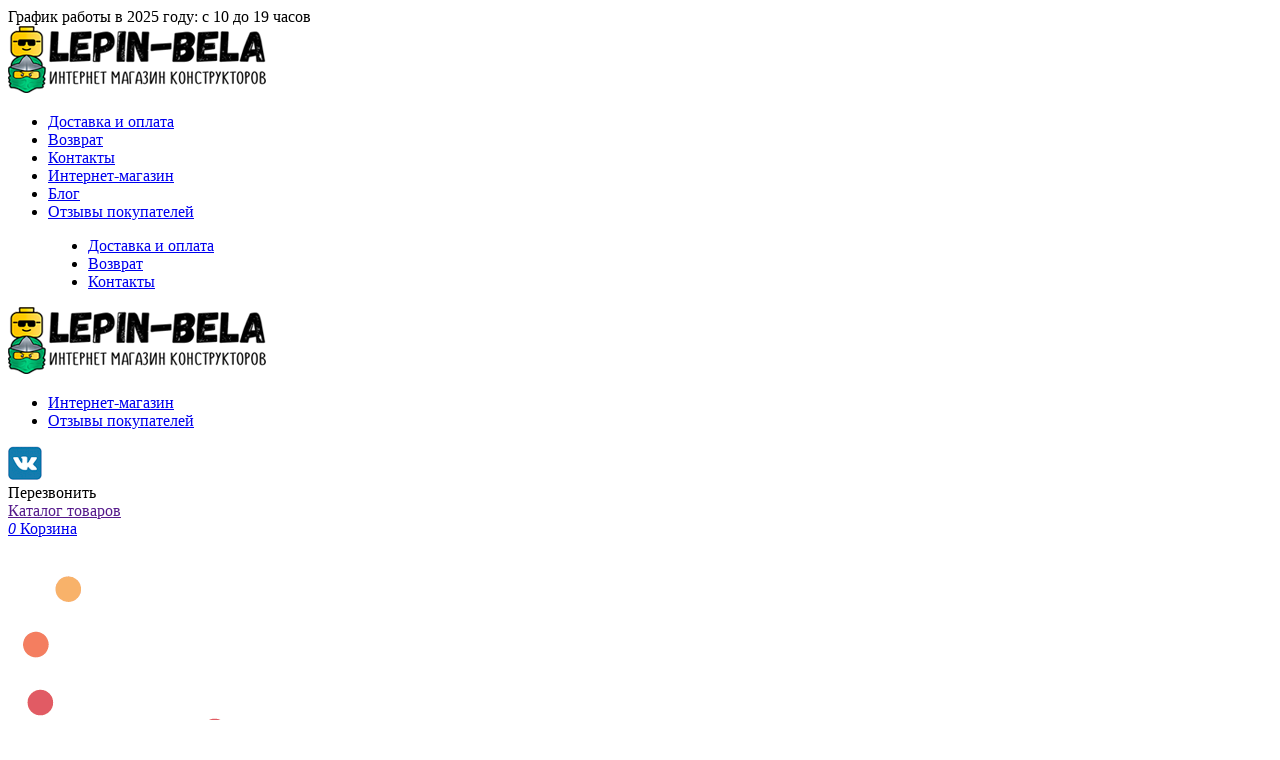

--- FILE ---
content_type: text/html; charset=UTF-8
request_url: https://lepin-bela.ru/angry-birds/krazha-yaicz-s-ptichego-ostrova-bela-10507/
body_size: 23676
content:
<!doctype html>
<html lang="ru-RU">
<head>
	<meta charset="UTF-8">
	<meta name="viewport" content="width=device-width, initial-scale=1">
	<link rel="profile" href="https://gmpg.org/xfn/11">
    <link rel="stylesheet" type="text/css" href="//cdn.jsdelivr.net/npm/slick-carousel@1.8.1/slick/slick.css"/>
    <script src="https://use.fontawesome.com/4a8409b233.js"></script>
    	<meta name='robots' content='index, follow, max-image-preview:large, max-snippet:-1, max-video-preview:-1' />

	<!-- This site is optimized with the Yoast SEO plugin v24.5 - https://yoast.com/wordpress/plugins/seo/ -->
	<title>Кража яиц с Птичьего острова Bela 10507 копия Lego 75823 Angry Birds</title>
	<meta name="description" content="Конструктор Кража яиц с Птичьего острова Bela 10507 копия Lego 75823 Angry Birds. Конструктор для девочек, для мальчиков. Серия Злые птички." />
	<link rel="canonical" href="https://lepin-bela.ru/angry-birds/krazha-yaicz-s-ptichego-ostrova-bela-10507/" />
	<meta property="og:locale" content="ru_RU" />
	<meta property="og:type" content="product" />
	<meta property="og:title" content="Кража яиц с Птичьего острова Bela 10507 копия Lego 75823 Angry Birds" />
	<meta property="og:description" content="Конструктор Кража яиц с Птичьего острова Bela 10507 копия Lego 75823 Angry Birds. Конструктор для девочек, для мальчиков. Серия Злые птички." />
	<meta property="og:url" content="https://lepin-bela.ru/angry-birds/krazha-yaicz-s-ptichego-ostrova-bela-10507/" />
	<meta property="og:site_name" content="LB" />
	<meta property="article:modified_time" content="2022-05-31T14:08:46+00:00" />
	<meta property="og:image" content="https://lepin-bela.ru/wp-content/uploads/2020/09/1721.jpg" />
	<meta property="og:image:width" content="1175" />
	<meta property="og:image:height" content="800" />
	<meta property="og:image:type" content="image/png" />
	<meta name="twitter:card" content="summary_large_image" />
	<script type="application/ld+json" class="yoast-schema-graph">{"@context":"https://schema.org","@graph":[{"@type":"WebPage","@id":"https://lepin-bela.ru/angry-birds/krazha-yaicz-s-ptichego-ostrova-bela-10507/","url":"https://lepin-bela.ru/angry-birds/krazha-yaicz-s-ptichego-ostrova-bela-10507/","name":"Кража яиц с Птичьего острова Bela 10507 копия Lego 75823 Angry Birds","isPartOf":{"@id":"https://lepin-bela.ru/#website"},"primaryImageOfPage":{"@id":"https://lepin-bela.ru/angry-birds/krazha-yaicz-s-ptichego-ostrova-bela-10507/#primaryimage"},"image":{"@id":"https://lepin-bela.ru/angry-birds/krazha-yaicz-s-ptichego-ostrova-bela-10507/#primaryimage"},"thumbnailUrl":"https://lepin-bela.ru/wp-content/uploads/2020/09/1721.jpg","datePublished":"2020-08-31T21:05:40+00:00","dateModified":"2022-05-31T14:08:46+00:00","description":"Конструктор Кража яиц с Птичьего острова Bela 10507 копия Lego 75823 Angry Birds. Конструктор для девочек, для мальчиков. Серия Злые птички.","breadcrumb":{"@id":"https://lepin-bela.ru/angry-birds/krazha-yaicz-s-ptichego-ostrova-bela-10507/#breadcrumb"},"inLanguage":"ru-RU","potentialAction":[{"@type":"ReadAction","target":["https://lepin-bela.ru/angry-birds/krazha-yaicz-s-ptichego-ostrova-bela-10507/"]}]},{"@type":"ImageObject","inLanguage":"ru-RU","@id":"https://lepin-bela.ru/angry-birds/krazha-yaicz-s-ptichego-ostrova-bela-10507/#primaryimage","url":"https://lepin-bela.ru/wp-content/uploads/2020/09/1721.jpg","contentUrl":"https://lepin-bela.ru/wp-content/uploads/2020/09/1721.jpg","width":1175,"height":800},{"@type":"BreadcrumbList","@id":"https://lepin-bela.ru/angry-birds/krazha-yaicz-s-ptichego-ostrova-bela-10507/#breadcrumb","itemListElement":[{"@type":"ListItem","position":1,"name":"Магазин","item":"https://lepin-bela.ru/shop/"},{"@type":"ListItem","position":2,"name":"10507 BELA Кража яиц с Птичьего острова"}]},{"@type":"WebSite","@id":"https://lepin-bela.ru/#website","url":"https://lepin-bela.ru/","name":"LB","description":"Лучший магазин аналогов конструкторов.","publisher":{"@id":"https://lepin-bela.ru/#organization"},"potentialAction":[{"@type":"SearchAction","target":{"@type":"EntryPoint","urlTemplate":"https://lepin-bela.ru/?s={search_term_string}"},"query-input":{"@type":"PropertyValueSpecification","valueRequired":true,"valueName":"search_term_string"}}],"inLanguage":"ru-RU"},{"@type":"Organization","@id":"https://lepin-bela.ru/#organization","name":"LB","url":"https://lepin-bela.ru/","logo":{"@type":"ImageObject","inLanguage":"ru-RU","@id":"https://lepin-bela.ru/#/schema/logo/image/","url":"https://lepin-bela.ru/wp-content/uploads/2021/04/cropped-favicon-1.png","contentUrl":"https://lepin-bela.ru/wp-content/uploads/2021/04/cropped-favicon-1.png","width":120,"height":120,"caption":"LB"},"image":{"@id":"https://lepin-bela.ru/#/schema/logo/image/"}}]}</script>
	<!-- / Yoast SEO plugin. -->


<meta property="product:price:amount" content="0"/>
<meta property="product:price:currency" content="RUB"/>
<link rel='dns-prefetch' href='//ajax.googleapis.com' />
<link rel='dns-prefetch' href='//cdn.jsdelivr.net' />
<link rel='dns-prefetch' href='//use.fontawesome.com' />
<link rel="alternate" type="application/rss+xml" title="LB &raquo; Лента" href="https://lepin-bela.ru/feed/" />
<link rel="alternate" type="application/rss+xml" title="LB &raquo; Лента комментариев" href="https://lepin-bela.ru/comments/feed/" />
<link rel="alternate" type="application/rss+xml" title="LB &raquo; Лента комментариев к &laquo;10507 BELA Кража яиц с Птичьего острова&raquo;" href="https://lepin-bela.ru/angry-birds/krazha-yaicz-s-ptichego-ostrova-bela-10507/feed/" />
<script type="text/javascript">
/* <![CDATA[ */
window._wpemojiSettings = {"baseUrl":"https:\/\/s.w.org\/images\/core\/emoji\/15.0.3\/72x72\/","ext":".png","svgUrl":"https:\/\/s.w.org\/images\/core\/emoji\/15.0.3\/svg\/","svgExt":".svg","source":{"wpemoji":"https:\/\/lepin-bela.ru\/wp-includes\/js\/wp-emoji.js?ver=6.5.7","twemoji":"https:\/\/lepin-bela.ru\/wp-includes\/js\/twemoji.js?ver=6.5.7"}};
/**
 * @output wp-includes/js/wp-emoji-loader.js
 */

/**
 * Emoji Settings as exported in PHP via _print_emoji_detection_script().
 * @typedef WPEmojiSettings
 * @type {object}
 * @property {?object} source
 * @property {?string} source.concatemoji
 * @property {?string} source.twemoji
 * @property {?string} source.wpemoji
 * @property {?boolean} DOMReady
 * @property {?Function} readyCallback
 */

/**
 * Support tests.
 * @typedef SupportTests
 * @type {object}
 * @property {?boolean} flag
 * @property {?boolean} emoji
 */

/**
 * IIFE to detect emoji support and load Twemoji if needed.
 *
 * @param {Window} window
 * @param {Document} document
 * @param {WPEmojiSettings} settings
 */
( function wpEmojiLoader( window, document, settings ) {
	if ( typeof Promise === 'undefined' ) {
		return;
	}

	var sessionStorageKey = 'wpEmojiSettingsSupports';
	var tests = [ 'flag', 'emoji' ];

	/**
	 * Checks whether the browser supports offloading to a Worker.
	 *
	 * @since 6.3.0
	 *
	 * @private
	 *
	 * @returns {boolean}
	 */
	function supportsWorkerOffloading() {
		return (
			typeof Worker !== 'undefined' &&
			typeof OffscreenCanvas !== 'undefined' &&
			typeof URL !== 'undefined' &&
			URL.createObjectURL &&
			typeof Blob !== 'undefined'
		);
	}

	/**
	 * @typedef SessionSupportTests
	 * @type {object}
	 * @property {number} timestamp
	 * @property {SupportTests} supportTests
	 */

	/**
	 * Get support tests from session.
	 *
	 * @since 6.3.0
	 *
	 * @private
	 *
	 * @returns {?SupportTests} Support tests, or null if not set or older than 1 week.
	 */
	function getSessionSupportTests() {
		try {
			/** @type {SessionSupportTests} */
			var item = JSON.parse(
				sessionStorage.getItem( sessionStorageKey )
			);
			if (
				typeof item === 'object' &&
				typeof item.timestamp === 'number' &&
				new Date().valueOf() < item.timestamp + 604800 && // Note: Number is a week in seconds.
				typeof item.supportTests === 'object'
			) {
				return item.supportTests;
			}
		} catch ( e ) {}
		return null;
	}

	/**
	 * Persist the supports in session storage.
	 *
	 * @since 6.3.0
	 *
	 * @private
	 *
	 * @param {SupportTests} supportTests Support tests.
	 */
	function setSessionSupportTests( supportTests ) {
		try {
			/** @type {SessionSupportTests} */
			var item = {
				supportTests: supportTests,
				timestamp: new Date().valueOf()
			};

			sessionStorage.setItem(
				sessionStorageKey,
				JSON.stringify( item )
			);
		} catch ( e ) {}
	}

	/**
	 * Checks if two sets of Emoji characters render the same visually.
	 *
	 * This function may be serialized to run in a Worker. Therefore, it cannot refer to variables from the containing
	 * scope. Everything must be passed by parameters.
	 *
	 * @since 4.9.0
	 *
	 * @private
	 *
	 * @param {CanvasRenderingContext2D} context 2D Context.
	 * @param {string} set1 Set of Emoji to test.
	 * @param {string} set2 Set of Emoji to test.
	 *
	 * @return {boolean} True if the two sets render the same.
	 */
	function emojiSetsRenderIdentically( context, set1, set2 ) {
		// Cleanup from previous test.
		context.clearRect( 0, 0, context.canvas.width, context.canvas.height );
		context.fillText( set1, 0, 0 );
		var rendered1 = new Uint32Array(
			context.getImageData(
				0,
				0,
				context.canvas.width,
				context.canvas.height
			).data
		);

		// Cleanup from previous test.
		context.clearRect( 0, 0, context.canvas.width, context.canvas.height );
		context.fillText( set2, 0, 0 );
		var rendered2 = new Uint32Array(
			context.getImageData(
				0,
				0,
				context.canvas.width,
				context.canvas.height
			).data
		);

		return rendered1.every( function ( rendered2Data, index ) {
			return rendered2Data === rendered2[ index ];
		} );
	}

	/**
	 * Determines if the browser properly renders Emoji that Twemoji can supplement.
	 *
	 * This function may be serialized to run in a Worker. Therefore, it cannot refer to variables from the containing
	 * scope. Everything must be passed by parameters.
	 *
	 * @since 4.2.0
	 *
	 * @private
	 *
	 * @param {CanvasRenderingContext2D} context 2D Context.
	 * @param {string} type Whether to test for support of "flag" or "emoji".
	 * @param {Function} emojiSetsRenderIdentically Reference to emojiSetsRenderIdentically function, needed due to minification.
	 *
	 * @return {boolean} True if the browser can render emoji, false if it cannot.
	 */
	function browserSupportsEmoji( context, type, emojiSetsRenderIdentically ) {
		var isIdentical;

		switch ( type ) {
			case 'flag':
				/*
				 * Test for Transgender flag compatibility. Added in Unicode 13.
				 *
				 * To test for support, we try to render it, and compare the rendering to how it would look if
				 * the browser doesn't render it correctly (white flag emoji + transgender symbol).
				 */
				isIdentical = emojiSetsRenderIdentically(
					context,
					'\uD83C\uDFF3\uFE0F\u200D\u26A7\uFE0F', // as a zero-width joiner sequence
					'\uD83C\uDFF3\uFE0F\u200B\u26A7\uFE0F' // separated by a zero-width space
				);

				if ( isIdentical ) {
					return false;
				}

				/*
				 * Test for UN flag compatibility. This is the least supported of the letter locale flags,
				 * so gives us an easy test for full support.
				 *
				 * To test for support, we try to render it, and compare the rendering to how it would look if
				 * the browser doesn't render it correctly ([U] + [N]).
				 */
				isIdentical = emojiSetsRenderIdentically(
					context,
					'\uD83C\uDDFA\uD83C\uDDF3', // as the sequence of two code points
					'\uD83C\uDDFA\u200B\uD83C\uDDF3' // as the two code points separated by a zero-width space
				);

				if ( isIdentical ) {
					return false;
				}

				/*
				 * Test for English flag compatibility. England is a country in the United Kingdom, it
				 * does not have a two letter locale code but rather a five letter sub-division code.
				 *
				 * To test for support, we try to render it, and compare the rendering to how it would look if
				 * the browser doesn't render it correctly (black flag emoji + [G] + [B] + [E] + [N] + [G]).
				 */
				isIdentical = emojiSetsRenderIdentically(
					context,
					// as the flag sequence
					'\uD83C\uDFF4\uDB40\uDC67\uDB40\uDC62\uDB40\uDC65\uDB40\uDC6E\uDB40\uDC67\uDB40\uDC7F',
					// with each code point separated by a zero-width space
					'\uD83C\uDFF4\u200B\uDB40\uDC67\u200B\uDB40\uDC62\u200B\uDB40\uDC65\u200B\uDB40\uDC6E\u200B\uDB40\uDC67\u200B\uDB40\uDC7F'
				);

				return ! isIdentical;
			case 'emoji':
				/*
				 * Four and twenty blackbirds baked in a pie.
				 *
				 * To test for Emoji 15.0 support, try to render a new emoji: Blackbird.
				 *
				 * The Blackbird is a ZWJ sequence combining 🐦 Bird and ⬛ large black square.,
				 *
				 * 0x1F426 (\uD83D\uDC26) == Bird
				 * 0x200D == Zero-Width Joiner (ZWJ) that links the code points for the new emoji or
				 * 0x200B == Zero-Width Space (ZWS) that is rendered for clients not supporting the new emoji.
				 * 0x2B1B == Large Black Square
				 *
				 * When updating this test for future Emoji releases, ensure that individual emoji that make up the
				 * sequence come from older emoji standards.
				 */
				isIdentical = emojiSetsRenderIdentically(
					context,
					'\uD83D\uDC26\u200D\u2B1B', // as the zero-width joiner sequence
					'\uD83D\uDC26\u200B\u2B1B' // separated by a zero-width space
				);

				return ! isIdentical;
		}

		return false;
	}

	/**
	 * Checks emoji support tests.
	 *
	 * This function may be serialized to run in a Worker. Therefore, it cannot refer to variables from the containing
	 * scope. Everything must be passed by parameters.
	 *
	 * @since 6.3.0
	 *
	 * @private
	 *
	 * @param {string[]} tests Tests.
	 * @param {Function} browserSupportsEmoji Reference to browserSupportsEmoji function, needed due to minification.
	 * @param {Function} emojiSetsRenderIdentically Reference to emojiSetsRenderIdentically function, needed due to minification.
	 *
	 * @return {SupportTests} Support tests.
	 */
	function testEmojiSupports( tests, browserSupportsEmoji, emojiSetsRenderIdentically ) {
		var canvas;
		if (
			typeof WorkerGlobalScope !== 'undefined' &&
			self instanceof WorkerGlobalScope
		) {
			canvas = new OffscreenCanvas( 300, 150 ); // Dimensions are default for HTMLCanvasElement.
		} else {
			canvas = document.createElement( 'canvas' );
		}

		var context = canvas.getContext( '2d', { willReadFrequently: true } );

		/*
		 * Chrome on OS X added native emoji rendering in M41. Unfortunately,
		 * it doesn't work when the font is bolder than 500 weight. So, we
		 * check for bold rendering support to avoid invisible emoji in Chrome.
		 */
		context.textBaseline = 'top';
		context.font = '600 32px Arial';

		var supports = {};
		tests.forEach( function ( test ) {
			supports[ test ] = browserSupportsEmoji( context, test, emojiSetsRenderIdentically );
		} );
		return supports;
	}

	/**
	 * Adds a script to the head of the document.
	 *
	 * @ignore
	 *
	 * @since 4.2.0
	 *
	 * @param {string} src The url where the script is located.
	 *
	 * @return {void}
	 */
	function addScript( src ) {
		var script = document.createElement( 'script' );
		script.src = src;
		script.defer = true;
		document.head.appendChild( script );
	}

	settings.supports = {
		everything: true,
		everythingExceptFlag: true
	};

	// Create a promise for DOMContentLoaded since the worker logic may finish after the event has fired.
	var domReadyPromise = new Promise( function ( resolve ) {
		document.addEventListener( 'DOMContentLoaded', resolve, {
			once: true
		} );
	} );

	// Obtain the emoji support from the browser, asynchronously when possible.
	new Promise( function ( resolve ) {
		var supportTests = getSessionSupportTests();
		if ( supportTests ) {
			resolve( supportTests );
			return;
		}

		if ( supportsWorkerOffloading() ) {
			try {
				// Note that the functions are being passed as arguments due to minification.
				var workerScript =
					'postMessage(' +
					testEmojiSupports.toString() +
					'(' +
					[
						JSON.stringify( tests ),
						browserSupportsEmoji.toString(),
						emojiSetsRenderIdentically.toString()
					].join( ',' ) +
					'));';
				var blob = new Blob( [ workerScript ], {
					type: 'text/javascript'
				} );
				var worker = new Worker( URL.createObjectURL( blob ), { name: 'wpTestEmojiSupports' } );
				worker.onmessage = function ( event ) {
					supportTests = event.data;
					setSessionSupportTests( supportTests );
					worker.terminate();
					resolve( supportTests );
				};
				return;
			} catch ( e ) {}
		}

		supportTests = testEmojiSupports( tests, browserSupportsEmoji, emojiSetsRenderIdentically );
		setSessionSupportTests( supportTests );
		resolve( supportTests );
	} )
		// Once the browser emoji support has been obtained from the session, finalize the settings.
		.then( function ( supportTests ) {
			/*
			 * Tests the browser support for flag emojis and other emojis, and adjusts the
			 * support settings accordingly.
			 */
			for ( var test in supportTests ) {
				settings.supports[ test ] = supportTests[ test ];

				settings.supports.everything =
					settings.supports.everything && settings.supports[ test ];

				if ( 'flag' !== test ) {
					settings.supports.everythingExceptFlag =
						settings.supports.everythingExceptFlag &&
						settings.supports[ test ];
				}
			}

			settings.supports.everythingExceptFlag =
				settings.supports.everythingExceptFlag &&
				! settings.supports.flag;

			// Sets DOMReady to false and assigns a ready function to settings.
			settings.DOMReady = false;
			settings.readyCallback = function () {
				settings.DOMReady = true;
			};
		} )
		.then( function () {
			return domReadyPromise;
		} )
		.then( function () {
			// When the browser can not render everything we need to load a polyfill.
			if ( ! settings.supports.everything ) {
				settings.readyCallback();

				var src = settings.source || {};

				if ( src.concatemoji ) {
					addScript( src.concatemoji );
				} else if ( src.wpemoji && src.twemoji ) {
					addScript( src.twemoji );
					addScript( src.wpemoji );
				}
			}
		} );
} )( window, document, window._wpemojiSettings );

/* ]]> */
</script>
<link rel='stylesheet' id='font-awesome-css' href='https://lepin-bela.ru/wp-content/plugins/load-more-products-for-woocommerce/berocket/assets/css/font-awesome.min.css?ver=6.5.7' type='text/css' media='all' />
<style id='wp-emoji-styles-inline-css' type='text/css'>

	img.wp-smiley, img.emoji {
		display: inline !important;
		border: none !important;
		box-shadow: none !important;
		height: 1em !important;
		width: 1em !important;
		margin: 0 0.07em !important;
		vertical-align: -0.1em !important;
		background: none !important;
		padding: 0 !important;
	}
</style>
<link rel='stylesheet' id='wp-block-library-css' href='https://lepin-bela.ru/wp-includes/css/dist/block-library/style.css?ver=6.5.7' type='text/css' media='all' />
<style id='classic-theme-styles-inline-css' type='text/css'>
/**
 * These rules are needed for backwards compatibility.
 * They should match the button element rules in the base theme.json file.
 */
.wp-block-button__link {
	color: #ffffff;
	background-color: #32373c;
	border-radius: 9999px; /* 100% causes an oval, but any explicit but really high value retains the pill shape. */

	/* This needs a low specificity so it won't override the rules from the button element if defined in theme.json. */
	box-shadow: none;
	text-decoration: none;

	/* The extra 2px are added to size solids the same as the outline versions.*/
	padding: calc(0.667em + 2px) calc(1.333em + 2px);

	font-size: 1.125em;
}

.wp-block-file__button {
	background: #32373c;
	color: #ffffff;
	text-decoration: none;
}

</style>
<style id='global-styles-inline-css' type='text/css'>
body{--wp--preset--color--black: #000000;--wp--preset--color--cyan-bluish-gray: #abb8c3;--wp--preset--color--white: #ffffff;--wp--preset--color--pale-pink: #f78da7;--wp--preset--color--vivid-red: #cf2e2e;--wp--preset--color--luminous-vivid-orange: #ff6900;--wp--preset--color--luminous-vivid-amber: #fcb900;--wp--preset--color--light-green-cyan: #7bdcb5;--wp--preset--color--vivid-green-cyan: #00d084;--wp--preset--color--pale-cyan-blue: #8ed1fc;--wp--preset--color--vivid-cyan-blue: #0693e3;--wp--preset--color--vivid-purple: #9b51e0;--wp--preset--gradient--vivid-cyan-blue-to-vivid-purple: linear-gradient(135deg,rgba(6,147,227,1) 0%,rgb(155,81,224) 100%);--wp--preset--gradient--light-green-cyan-to-vivid-green-cyan: linear-gradient(135deg,rgb(122,220,180) 0%,rgb(0,208,130) 100%);--wp--preset--gradient--luminous-vivid-amber-to-luminous-vivid-orange: linear-gradient(135deg,rgba(252,185,0,1) 0%,rgba(255,105,0,1) 100%);--wp--preset--gradient--luminous-vivid-orange-to-vivid-red: linear-gradient(135deg,rgba(255,105,0,1) 0%,rgb(207,46,46) 100%);--wp--preset--gradient--very-light-gray-to-cyan-bluish-gray: linear-gradient(135deg,rgb(238,238,238) 0%,rgb(169,184,195) 100%);--wp--preset--gradient--cool-to-warm-spectrum: linear-gradient(135deg,rgb(74,234,220) 0%,rgb(151,120,209) 20%,rgb(207,42,186) 40%,rgb(238,44,130) 60%,rgb(251,105,98) 80%,rgb(254,248,76) 100%);--wp--preset--gradient--blush-light-purple: linear-gradient(135deg,rgb(255,206,236) 0%,rgb(152,150,240) 100%);--wp--preset--gradient--blush-bordeaux: linear-gradient(135deg,rgb(254,205,165) 0%,rgb(254,45,45) 50%,rgb(107,0,62) 100%);--wp--preset--gradient--luminous-dusk: linear-gradient(135deg,rgb(255,203,112) 0%,rgb(199,81,192) 50%,rgb(65,88,208) 100%);--wp--preset--gradient--pale-ocean: linear-gradient(135deg,rgb(255,245,203) 0%,rgb(182,227,212) 50%,rgb(51,167,181) 100%);--wp--preset--gradient--electric-grass: linear-gradient(135deg,rgb(202,248,128) 0%,rgb(113,206,126) 100%);--wp--preset--gradient--midnight: linear-gradient(135deg,rgb(2,3,129) 0%,rgb(40,116,252) 100%);--wp--preset--font-size--small: 13px;--wp--preset--font-size--medium: 20px;--wp--preset--font-size--large: 36px;--wp--preset--font-size--x-large: 42px;--wp--preset--spacing--20: 0.44rem;--wp--preset--spacing--30: 0.67rem;--wp--preset--spacing--40: 1rem;--wp--preset--spacing--50: 1.5rem;--wp--preset--spacing--60: 2.25rem;--wp--preset--spacing--70: 3.38rem;--wp--preset--spacing--80: 5.06rem;--wp--preset--shadow--natural: 6px 6px 9px rgba(0, 0, 0, 0.2);--wp--preset--shadow--deep: 12px 12px 50px rgba(0, 0, 0, 0.4);--wp--preset--shadow--sharp: 6px 6px 0px rgba(0, 0, 0, 0.2);--wp--preset--shadow--outlined: 6px 6px 0px -3px rgba(255, 255, 255, 1), 6px 6px rgba(0, 0, 0, 1);--wp--preset--shadow--crisp: 6px 6px 0px rgba(0, 0, 0, 1);}:where(.is-layout-flex){gap: 0.5em;}:where(.is-layout-grid){gap: 0.5em;}body .is-layout-flex{display: flex;}body .is-layout-flex{flex-wrap: wrap;align-items: center;}body .is-layout-flex > *{margin: 0;}body .is-layout-grid{display: grid;}body .is-layout-grid > *{margin: 0;}:where(.wp-block-columns.is-layout-flex){gap: 2em;}:where(.wp-block-columns.is-layout-grid){gap: 2em;}:where(.wp-block-post-template.is-layout-flex){gap: 1.25em;}:where(.wp-block-post-template.is-layout-grid){gap: 1.25em;}.has-black-color{color: var(--wp--preset--color--black) !important;}.has-cyan-bluish-gray-color{color: var(--wp--preset--color--cyan-bluish-gray) !important;}.has-white-color{color: var(--wp--preset--color--white) !important;}.has-pale-pink-color{color: var(--wp--preset--color--pale-pink) !important;}.has-vivid-red-color{color: var(--wp--preset--color--vivid-red) !important;}.has-luminous-vivid-orange-color{color: var(--wp--preset--color--luminous-vivid-orange) !important;}.has-luminous-vivid-amber-color{color: var(--wp--preset--color--luminous-vivid-amber) !important;}.has-light-green-cyan-color{color: var(--wp--preset--color--light-green-cyan) !important;}.has-vivid-green-cyan-color{color: var(--wp--preset--color--vivid-green-cyan) !important;}.has-pale-cyan-blue-color{color: var(--wp--preset--color--pale-cyan-blue) !important;}.has-vivid-cyan-blue-color{color: var(--wp--preset--color--vivid-cyan-blue) !important;}.has-vivid-purple-color{color: var(--wp--preset--color--vivid-purple) !important;}.has-black-background-color{background-color: var(--wp--preset--color--black) !important;}.has-cyan-bluish-gray-background-color{background-color: var(--wp--preset--color--cyan-bluish-gray) !important;}.has-white-background-color{background-color: var(--wp--preset--color--white) !important;}.has-pale-pink-background-color{background-color: var(--wp--preset--color--pale-pink) !important;}.has-vivid-red-background-color{background-color: var(--wp--preset--color--vivid-red) !important;}.has-luminous-vivid-orange-background-color{background-color: var(--wp--preset--color--luminous-vivid-orange) !important;}.has-luminous-vivid-amber-background-color{background-color: var(--wp--preset--color--luminous-vivid-amber) !important;}.has-light-green-cyan-background-color{background-color: var(--wp--preset--color--light-green-cyan) !important;}.has-vivid-green-cyan-background-color{background-color: var(--wp--preset--color--vivid-green-cyan) !important;}.has-pale-cyan-blue-background-color{background-color: var(--wp--preset--color--pale-cyan-blue) !important;}.has-vivid-cyan-blue-background-color{background-color: var(--wp--preset--color--vivid-cyan-blue) !important;}.has-vivid-purple-background-color{background-color: var(--wp--preset--color--vivid-purple) !important;}.has-black-border-color{border-color: var(--wp--preset--color--black) !important;}.has-cyan-bluish-gray-border-color{border-color: var(--wp--preset--color--cyan-bluish-gray) !important;}.has-white-border-color{border-color: var(--wp--preset--color--white) !important;}.has-pale-pink-border-color{border-color: var(--wp--preset--color--pale-pink) !important;}.has-vivid-red-border-color{border-color: var(--wp--preset--color--vivid-red) !important;}.has-luminous-vivid-orange-border-color{border-color: var(--wp--preset--color--luminous-vivid-orange) !important;}.has-luminous-vivid-amber-border-color{border-color: var(--wp--preset--color--luminous-vivid-amber) !important;}.has-light-green-cyan-border-color{border-color: var(--wp--preset--color--light-green-cyan) !important;}.has-vivid-green-cyan-border-color{border-color: var(--wp--preset--color--vivid-green-cyan) !important;}.has-pale-cyan-blue-border-color{border-color: var(--wp--preset--color--pale-cyan-blue) !important;}.has-vivid-cyan-blue-border-color{border-color: var(--wp--preset--color--vivid-cyan-blue) !important;}.has-vivid-purple-border-color{border-color: var(--wp--preset--color--vivid-purple) !important;}.has-vivid-cyan-blue-to-vivid-purple-gradient-background{background: var(--wp--preset--gradient--vivid-cyan-blue-to-vivid-purple) !important;}.has-light-green-cyan-to-vivid-green-cyan-gradient-background{background: var(--wp--preset--gradient--light-green-cyan-to-vivid-green-cyan) !important;}.has-luminous-vivid-amber-to-luminous-vivid-orange-gradient-background{background: var(--wp--preset--gradient--luminous-vivid-amber-to-luminous-vivid-orange) !important;}.has-luminous-vivid-orange-to-vivid-red-gradient-background{background: var(--wp--preset--gradient--luminous-vivid-orange-to-vivid-red) !important;}.has-very-light-gray-to-cyan-bluish-gray-gradient-background{background: var(--wp--preset--gradient--very-light-gray-to-cyan-bluish-gray) !important;}.has-cool-to-warm-spectrum-gradient-background{background: var(--wp--preset--gradient--cool-to-warm-spectrum) !important;}.has-blush-light-purple-gradient-background{background: var(--wp--preset--gradient--blush-light-purple) !important;}.has-blush-bordeaux-gradient-background{background: var(--wp--preset--gradient--blush-bordeaux) !important;}.has-luminous-dusk-gradient-background{background: var(--wp--preset--gradient--luminous-dusk) !important;}.has-pale-ocean-gradient-background{background: var(--wp--preset--gradient--pale-ocean) !important;}.has-electric-grass-gradient-background{background: var(--wp--preset--gradient--electric-grass) !important;}.has-midnight-gradient-background{background: var(--wp--preset--gradient--midnight) !important;}.has-small-font-size{font-size: var(--wp--preset--font-size--small) !important;}.has-medium-font-size{font-size: var(--wp--preset--font-size--medium) !important;}.has-large-font-size{font-size: var(--wp--preset--font-size--large) !important;}.has-x-large-font-size{font-size: var(--wp--preset--font-size--x-large) !important;}
.wp-block-navigation a:where(:not(.wp-element-button)){color: inherit;}
:where(.wp-block-post-template.is-layout-flex){gap: 1.25em;}:where(.wp-block-post-template.is-layout-grid){gap: 1.25em;}
:where(.wp-block-columns.is-layout-flex){gap: 2em;}:where(.wp-block-columns.is-layout-grid){gap: 2em;}
.wp-block-pullquote{font-size: 1.5em;line-height: 1.6;}
</style>
<link rel='stylesheet' id='woocommerce-layout-css' href='https://lepin-bela.ru/wp-content/plugins/woocommerce/assets/css/woocommerce-layout.css?ver=9.0.3' type='text/css' media='all' />
<link rel='stylesheet' id='woocommerce-smallscreen-css' href='https://lepin-bela.ru/wp-content/plugins/woocommerce/assets/css/woocommerce-smallscreen.css?ver=9.0.3' type='text/css' media='only screen and (max-width: 768px)' />
<link rel='stylesheet' id='woocommerce-general-css' href='https://lepin-bela.ru/wp-content/plugins/woocommerce/assets/css/woocommerce.css?ver=9.0.3' type='text/css' media='all' />
<style id='woocommerce-inline-inline-css' type='text/css'>
.woocommerce form .form-row .required { visibility: visible; }
</style>
<link rel='stylesheet' id='woo_conditional_payments_css-css' href='https://lepin-bela.ru/wp-content/plugins/conditional-payments-for-woocommerce/frontend/css/woo-conditional-payments.css?ver=3.3.3' type='text/css' media='all' />
<link rel='stylesheet' id='dt_theme-icons-styles-css' href='https://lepin-bela.ru/wp-content/themes/dt_theme/fonts/icomoon/style.css?ver=6.5.7' type='text/css' media='all' />
<link rel='stylesheet' id='dt_theme-fancybox-styles-css' href='https://cdn.jsdelivr.net/gh/fancyapps/fancybox@3.5.7/dist/jquery.fancybox.min.css?ver=6.5.7' type='text/css' media='all' />
<link rel='stylesheet' id='dt_theme-slider-styles-css' href='https://lepin-bela.ru/wp-content/themes/dt_theme/js/libs/assets/owl.carousel.css?ver=6.5.7' type='text/css' media='all' />
<link rel='stylesheet' id='dt_theme-slider-default-styles-css' href='https://lepin-bela.ru/wp-content/themes/dt_theme/js/libs/assets/owl.theme.default.css?ver=6.5.7' type='text/css' media='all' />
<link rel='stylesheet' id='dt_theme-style-css' href='https://lepin-bela.ru/wp-content/themes/dt_theme/layouts/style.css?ver=6.5.7' type='text/css' media='all' />
<link rel='stylesheet' id='dt_theme-fontawesom-css' href='https://lepin-bela.ru/wp-content/themes/dt_theme/fonts/fontawesom/css/all.css?ver=6.5.7' type='text/css' media='all' />
<link rel='stylesheet' id='dt_theme_admin-styles-css' href='https://lepin-bela.ru/wp-content/themes/dt_theme/layouts/admin.css?ver=6.5.7' type='text/css' media='all' />
<link rel='stylesheet' id='suggestions-css' href='https://lepin-bela.ru/wp-content/plugins/woocommerce-dadata-master/custom/assets/css/suggestions.css?ver=6.5.7' type='text/css' media='all' />
<link rel='stylesheet' id='custom-css-css' href='https://lepin-bela.ru/wp-content/plugins/woocommerce-dadata-master/custom/style.css?ver=6.5.7' type='text/css' media='all' />
<script type="text/javascript" src="https://lepin-bela.ru/wp-includes/js/jquery/jquery.js?ver=3.7.1" id="jquery-core-js"></script>
<script type="text/javascript" src="https://lepin-bela.ru/wp-includes/js/jquery/jquery-migrate.js?ver=3.4.1" id="jquery-migrate-js"></script>
<script type="text/javascript" src="https://lepin-bela.ru/wp-content/plugins/woocommerce/assets/js/jquery-blockui/jquery.blockUI.js?ver=2.7.0-wc.9.0.3" id="jquery-blockui-js" defer="defer" data-wp-strategy="defer"></script>
<script type="text/javascript" id="wc-add-to-cart-js-extra">
/* <![CDATA[ */
var wc_add_to_cart_params = {"ajax_url":"\/wp-admin\/admin-ajax.php","wc_ajax_url":"\/?wc-ajax=%%endpoint%%","i18n_view_cart":"\u041f\u0440\u043e\u0441\u043c\u043e\u0442\u0440 \u043a\u043e\u0440\u0437\u0438\u043d\u044b","cart_url":"https:\/\/lepin-bela.ru\/cart\/","is_cart":"","cart_redirect_after_add":"no"};
/* ]]> */
</script>
<script type="text/javascript" src="https://lepin-bela.ru/wp-content/plugins/woocommerce/assets/js/frontend/add-to-cart.js?ver=9.0.3" id="wc-add-to-cart-js" defer="defer" data-wp-strategy="defer"></script>
<script type="text/javascript" id="wc-single-product-js-extra">
/* <![CDATA[ */
var wc_single_product_params = {"i18n_required_rating_text":"\u041f\u043e\u0436\u0430\u043b\u0443\u0439\u0441\u0442\u0430, \u043f\u043e\u0441\u0442\u0430\u0432\u044c\u0442\u0435 \u043e\u0446\u0435\u043d\u043a\u0443","review_rating_required":"yes","flexslider":{"rtl":false,"animation":"slide","smoothHeight":true,"directionNav":false,"controlNav":"thumbnails","slideshow":false,"animationSpeed":500,"animationLoop":false,"allowOneSlide":false},"zoom_enabled":"","zoom_options":[],"photoswipe_enabled":"","photoswipe_options":{"shareEl":false,"closeOnScroll":false,"history":false,"hideAnimationDuration":0,"showAnimationDuration":0},"flexslider_enabled":""};
/* ]]> */
</script>
<script type="text/javascript" src="https://lepin-bela.ru/wp-content/plugins/woocommerce/assets/js/frontend/single-product.js?ver=9.0.3" id="wc-single-product-js" defer="defer" data-wp-strategy="defer"></script>
<script type="text/javascript" src="https://lepin-bela.ru/wp-content/plugins/woocommerce/assets/js/js-cookie/js.cookie.js?ver=2.1.4-wc.9.0.3" id="js-cookie-js" defer="defer" data-wp-strategy="defer"></script>
<script type="text/javascript" id="woocommerce-js-extra">
/* <![CDATA[ */
var woocommerce_params = {"ajax_url":"\/wp-admin\/admin-ajax.php","wc_ajax_url":"\/?wc-ajax=%%endpoint%%"};
/* ]]> */
</script>
<script type="text/javascript" src="https://lepin-bela.ru/wp-content/plugins/woocommerce/assets/js/frontend/woocommerce.js?ver=9.0.3" id="woocommerce-js" defer="defer" data-wp-strategy="defer"></script>
<script type="text/javascript" id="woo-conditional-payments-js-js-extra">
/* <![CDATA[ */
var conditional_payments_settings = {"name_address_fields":[],"disable_payment_method_trigger":""};
/* ]]> */
</script>
<script type="text/javascript" src="https://lepin-bela.ru/wp-content/plugins/conditional-payments-for-woocommerce/frontend/js/woo-conditional-payments.js?ver=3.3.3" id="woo-conditional-payments-js-js"></script>
<script type="text/javascript" id="custom-js-js-extra">
/* <![CDATA[ */
var php_vars = {"dadata_suggest_token":"865136506f91a8964e27725c23334f22103ff3b2"};
/* ]]> */
</script>
<script type="text/javascript" src="https://lepin-bela.ru/wp-content/plugins/woocommerce-dadata-master/custom/custom.js?ver=6.5.7" id="custom-js-js"></script>
<script type="text/javascript" src="https://lepin-bela.ru/wp-content/plugins/woocommerce-dadata-master/custom/assets/js/jquery.suggestions.min.js?ver=6.5.7" id="jquery.suggestions.min-js"></script>
<link rel="https://api.w.org/" href="https://lepin-bela.ru/wp-json/" /><link rel="alternate" type="application/json" href="https://lepin-bela.ru/wp-json/wp/v2/product/19214" /><link rel="EditURI" type="application/rsd+xml" title="RSD" href="https://lepin-bela.ru/xmlrpc.php?rsd" />
<meta name="generator" content="WordPress 6.5.7" />
<meta name="generator" content="WooCommerce 9.0.3" />
<link rel='shortlink' href='https://lepin-bela.ru/?p=19214' />
<link rel="alternate" type="application/json+oembed" href="https://lepin-bela.ru/wp-json/oembed/1.0/embed?url=https%3A%2F%2Flepin-bela.ru%2Fangry-birds%2Fkrazha-yaicz-s-ptichego-ostrova-bela-10507%2F" />
<link rel="alternate" type="text/xml+oembed" href="https://lepin-bela.ru/wp-json/oembed/1.0/embed?url=https%3A%2F%2Flepin-bela.ru%2Fangry-birds%2Fkrazha-yaicz-s-ptichego-ostrova-bela-10507%2F&#038;format=xml" />
<style></style><style>
                .lmp_load_more_button.br_lmp_button_settings .lmp_button:hover {
                    background-color: #9999ff!important;
                    color: #111111!important;
                }
                .lmp_load_more_button.br_lmp_prev_settings .lmp_button:hover {
                    background-color: #9999ff!important;
                    color: #111111!important;
                }div.product.lazy, .berocket_lgv_additional_data.lazy{opacity:0;}</style><script defer src="https://af.click.ru/af.js?id=11769"></script>	<noscript><style>.woocommerce-product-gallery{ opacity: 1 !important; }</style></noscript>
	<link rel="icon" href="https://lepin-bela.ru/wp-content/uploads/2021/04/cropped-favicon-32x32.png" sizes="32x32" />
<link rel="icon" href="https://lepin-bela.ru/wp-content/uploads/2021/04/cropped-favicon-192x192.png" sizes="192x192" />
<link rel="apple-touch-icon" href="https://lepin-bela.ru/wp-content/uploads/2021/04/cropped-favicon-180x180.png" />
<meta name="msapplication-TileImage" content="https://lepin-bela.ru/wp-content/uploads/2021/04/cropped-favicon-270x270.png" />
  <style>
.shop_table.woocommerce-checkout-review-order-table + li, #shipping_method_0_official_cdek_137 + label {
    display: none;
}
</style>  
</head>
<body class="product-template-default single single-product postid-19214 wp-custom-logo theme-dt_theme woocommerce woocommerce-page woocommerce-no-js">

<header id="top">
        <div class="wrapper header-top">
        График работы в 2025 году: с 10 до 19 часов    </div>
            <div class="header_menu">
            <div class="wrapper flex">
                <div class="flex flex-in">
                    <a href="" class="catalog__btn mob-btn-js flex">
                        <span class="catalog__btn-bur">
                            <span class="catalog__btn-span"></span>
                        </span>
                    </a>
                    <div class="mob_menu">
                        <div class="mob_menu-top flex">
                                                        <a href="https://lepin-bela.ru" class="logo">
                                <span><img src="https://lepin-bela.ru/wp-content/uploads/2020/01/logo.png" alt="logo"></span>
                            </a>
                            <a href="https://lepin-bela.ru" class="mob_menu-close">
                                <i class="icon-remove"></i>
                            </a>
                        </div>
                        <ul id = "menu-mobilnoe-menyu" class = "ul ul"><li id="menu-item-284" class="menu-item menu-item-type-post_type menu-item-object-page menu-item-284 "><a href="https://lepin-bela.ru/oplata-i-dostavka/" class="menu-a">Доставка и оплата</a></li>
<li id="menu-item-285" class="menu-item menu-item-type-post_type menu-item-object-page menu-item-285 "><a href="https://lepin-bela.ru/vozvrat/" class="menu-a">Возврат</a></li>
<li id="menu-item-287" class="menu-item menu-item-type-post_type menu-item-object-page menu-item-287 "><a href="https://lepin-bela.ru/kontakty/" class="menu-a">Контакты</a></li>
<li id="menu-item-288" class="menu-item menu-item-type-post_type menu-item-object-page menu-item-288 "><a href="https://lepin-bela.ru/o-kompanii/" class="menu-a">Интернет-магазин</a></li>
<li id="menu-item-289" class="menu-item menu-item-type-post_type menu-item-object-page menu-item-289 "><a href="https://lepin-bela.ru/blog/" class="menu-a">Блог</a></li>
<li id="menu-item-290" class="menu-item menu-item-type-post_type menu-item-object-page menu-item-290 "><a href="https://lepin-bela.ru/reviews/" class="menu-a">Отзывы покупателей</a></li>
</ul>                    </div>
                    <!-- <a href="" class="city">
                        <b>Москва</b>
                    </a> -->
                </div>
                <menu class="menu">
                    <ul id = "menu-menyu-v-shapke" class = "ul ul"><li id="menu-item-270" class="menu-item menu-item-type-post_type menu-item-object-page menu-item-270 "><a href="https://lepin-bela.ru/oplata-i-dostavka/" class="menu-a">Доставка и оплата</a></li>
<li id="menu-item-269" class="hide menu-item menu-item-type-post_type menu-item-object-page menu-item-269 "><a href="https://lepin-bela.ru/vozvrat/" class="menu-a">Возврат</a></li>
<li id="menu-item-267" class="menu-item menu-item-type-post_type menu-item-object-page menu-item-267 "><a href="https://lepin-bela.ru/kontakty/" class="menu-a">Контакты</a></li>
</ul>                </menu>
            </div>
        </div>
        <div class="header">
            <div class="wrapper flex">
            
                <a href="https://lepin-bela.ru" class="logo ">
                    <span><img src="https://lepin-bela.ru/wp-content/uploads/2020/01/logo.png" alt="logo"></span>
                </a>
                <nav class="nav"><ul id = "menu-menyu-v-shapke-2" class = "ul ul"><li id="menu-item-294" class="menu-item menu-item-type-post_type menu-item-object-page menu-item-294 "><a href="https://lepin-bela.ru/o-kompanii/" class="nav-a">Интернет-магазин</a></li>
<li id="menu-item-292" class="menu-item menu-item-type-post_type menu-item-object-page menu-item-292 "><a href="https://lepin-bela.ru/reviews/" class="nav-a">Отзывы покупателей</a></li>
</ul></nav>                                <div class="social"> 
                    							<a href="https://vk.com/lepinbela" class="social-a" target="_blank">
								<img src="https://lepin-bela.ru/wp-content/uploads/2020/04/vk.png" alt="Vkontakte">
							</a>
					                </div>
                                <div class="header__tel">
                                        <span href="" class="header__tel-btn" style="cursor: pointer;" >
                        Перезвонить
                    </span>
                </div>
                            </div>
        </div>
    <div class="header__bottom">
        <div class="wrapper flex">
                        <a href="" class="catalog__btn catalog__btn-js flex visible">
                            <span class="catalog__btn-bur">
                    <span class="catalog__btn-span"></span>
                </span>
                Каталог товаров
            </a>
            
            <div class="header__bottom-menu flex">
                <!-- <div class="dd_block">
                    <div class="dd_block-head">
                    							 	<a class="dd_block-head-a" href="https://lepin-bela.ru/my-account/">
	                            <i class="icon-user"></i>
	                            <span class="dd_block-span">Кабинет</span>
	                            <i class="icon-arrow-down dd_block-arr"></i>
	                        </a>
						                     </div>
                    <div class="dd_block-menu">
                        <ul class="ul">
                        								<li>
                               <a href="https://lepin-bela.ru/my-account/" class="dd_block-a">
                                    Войти
                                </a>
                            </li>
                            <li>
                                <a href="https://lepin-bela.ru/my-account/" class="dd_block-a">
                                    Создать учетную запись
                                </a>
                            </li>
                        	                        </ul>
                    </div>
                </div> -->
                <div class="dd_block ">
    <div class="dd_block-head">
        <a class="cart-contents dd_block-head-a" href="https://lepin-bela.ru/checkout/" title="Просмотреть корзину">
            <i class="icon-cart">
                <span class="basket-number">
                    0                </span>
            </i>
            <span class="dd_block-span">Корзина</span>
            <i class="icon-arrow-down dd_block-arr"></i>
        </a>
    </div>
    <div class="dd_block-menu" style="right: 0;">
        <div class="basket_spinner">
            <img src="https://lepin-bela.ru/wp-content/themes/dt_theme/images/5ce6c2cb455108246f747c35_lg.rotating-balls-spinner.gif" alt="Обновляю">
        </div>
        <div class="block__basket">
	<div class="basket-body">
		<p class="woocommerce-mini-cart__empty-message basket-item"><span class="basket-item-text">Пусто...</span></p>
	</div>
	</div>
    </div>
</div>
                
            </div>
            <form role="search" method="get" class="search-block flex woocommerce-product-search" action="https://lepin-bela.ru/">
	<input type="search" id="woocommerce-product-search-field-0" class="search-field" placeholder="Пример: Звёздные воины" value="" name="s" />
	<button type="submit" value="Поиск"><i class="icon-search"></i></button>
	<input type="hidden" name="post_type" value="product" />
</form>
        </div>    
    </div>
</header>

<div class="main">
    <div class="wrapper flex">
		<aside class="sidebar sidebar_hid">
			<ul id = "menu-bokovoe-menyu" class = "smenu ul"><li id="menu-item-58" class="menu-item menu-item-type-post_type menu-item-object-page menu-item-58 smenu-a"><a href="https://lepin-bela.ru/novinki/">Новинки</a></li>
<li id="menu-item-74" class="menu-item menu-item-type-post_type menu-item-object-page menu-item-74 smenu-a"><a href="https://lepin-bela.ru/tovary-v-nalichii/">Товары в наличии</a></li>
<li id="menu-item-75" class="menu-item menu-item-type-taxonomy menu-item-object-product_cat menu-item-75 smenu-a"><a href="https://lepin-bela.ru/tematicheskie-podborki/">Тематические Подборки</a></li>
<li id="menu-item-77" class="menu-item menu-item-type-taxonomy menu-item-object-product_cat menu-item-77 smenu-a"><a href="https://lepin-bela.ru/lego-accesoires/">Аксессуары Лего</a></li>
<li id="menu-item-81" class="menu-item menu-item-type-post_type menu-item-object-page menu-item-81 smenu-a"><a href="https://lepin-bela.ru/rasprodazha/">Распродажа</a></li>
<li id="menu-item-20647" class="menu-item menu-item-type-taxonomy menu-item-object-product_cat menu-item-20647 smenu-a"><a href="https://lepin-bela.ru/dlya-malchikov/">Для мальчиков</a></li>
<li id="menu-item-20648" class="menu-item menu-item-type-taxonomy menu-item-object-product_cat menu-item-20648 smenu-a"><a href="https://lepin-bela.ru/dlya-devochek/">Для девочек</a></li>
</ul>        	<ul id = "menu-kategorii" class = "smenu smenu_second ul"><li id="menu-item-20646" class="menu-item menu-item-type-taxonomy menu-item-object-product_cat current-product-ancestor current-menu-parent current-product-parent menu-item-20646 smenu-a"><a href="https://lepin-bela.ru/angry-birds/">Angry Birds</a></li>
<li id="menu-item-16997" class="menu-item menu-item-type-taxonomy menu-item-object-product_cat menu-item-16997 smenu-a"><a href="https://lepin-bela.ru/avtomobili/">Автомобили</a></li>
<li id="menu-item-20583" class="menu-item menu-item-type-taxonomy menu-item-object-product_cat menu-item-20583 smenu-a"><a href="https://lepin-bela.ru/analogi-lego-duplo/">Аналоги Лего Дупло</a></li>
<li id="menu-item-82" class="menu-item menu-item-type-taxonomy menu-item-object-product_cat menu-item-82 smenu-a"><a href="https://lepin-bela.ru/betman/">Бэтмен</a></li>
<li id="menu-item-16998" class="menu-item menu-item-type-taxonomy menu-item-object-product_cat menu-item-16998 smenu-a"><a href="https://lepin-bela.ru/voennye-konstruktory/">Военные конструкторы</a></li>
<li id="menu-item-543" class="menu-item menu-item-type-taxonomy menu-item-object-product_cat menu-item-543 smenu-a"><a href="https://lepin-bela.ru/garri-potter/">Гарри Поттер</a></li>
<li id="menu-item-544" class="menu-item menu-item-type-taxonomy menu-item-object-product_cat menu-item-544 smenu-a"><a href="https://lepin-bela.ru/gorod-city/">Город (City)</a></li>
<li id="menu-item-545" class="menu-item menu-item-type-taxonomy menu-item-object-product_cat menu-item-545 smenu-a"><a href="https://lepin-bela.ru/dzhuniors/">Джуниорс</a></li>
<li id="menu-item-546" class="menu-item menu-item-type-taxonomy menu-item-object-product_cat menu-item-546 smenu-a"><a href="https://lepin-bela.ru/zvezdnye-vojny/">Звездные войны</a></li>
<li id="menu-item-547" class="menu-item menu-item-type-taxonomy menu-item-object-product_cat menu-item-547 smenu-a"><a href="https://lepin-bela.ru/zdaniya/">Здания</a></li>
<li id="menu-item-549" class="menu-item menu-item-type-taxonomy menu-item-object-product_cat menu-item-549 smenu-a"><a href="https://lepin-bela.ru/korabli/">Корабли</a></li>
<li id="menu-item-550" class="menu-item menu-item-type-taxonomy menu-item-object-product_cat menu-item-550 smenu-a"><a href="https://lepin-bela.ru/kreator/">Креатор</a></li>
<li id="menu-item-551" class="menu-item menu-item-type-taxonomy menu-item-object-product_cat menu-item-551 smenu-a"><a href="https://lepin-bela.ru/maynkraft/">Майнкрафт</a></li>
<li id="menu-item-552" class="menu-item menu-item-type-taxonomy menu-item-object-product_cat menu-item-552 smenu-a"><a href="https://lepin-bela.ru/minifigurki/">Минифигурки</a></li>
<li id="menu-item-26710" class="menu-item menu-item-type-taxonomy menu-item-object-product_cat menu-item-26710 smenu-a"><a href="https://lepin-bela.ru/cartoons/">Мультфильмы</a></li>
<li id="menu-item-555" class="menu-item menu-item-type-taxonomy menu-item-object-product_cat menu-item-555 smenu-a"><a href="https://lepin-bela.ru/nindzyago/">НиндзяГО</a></li>
<li id="menu-item-556" class="menu-item menu-item-type-taxonomy menu-item-object-product_cat menu-item-556 smenu-a"><a href="https://lepin-bela.ru/ohotniki-za-privideniyami/">Охотники за привидениями</a></li>
<li id="menu-item-557" class="menu-item menu-item-type-taxonomy menu-item-object-product_cat menu-item-557 smenu-a"><a href="https://lepin-bela.ru/piraty/">Пираты</a></li>
<li id="menu-item-558" class="menu-item menu-item-type-taxonomy menu-item-object-product_cat menu-item-558 smenu-a"><a href="https://lepin-bela.ru/piraty-karibskogo-morya/">Пираты карибского моря</a></li>
<li id="menu-item-559" class="menu-item menu-item-type-taxonomy menu-item-object-product_cat menu-item-559 smenu-a"><a href="https://lepin-bela.ru/podruzhki-friends/">Подружки (Friends)</a></li>
<li id="menu-item-560" class="menu-item menu-item-type-taxonomy menu-item-object-product_cat menu-item-560 smenu-a"><a href="https://lepin-bela.ru/poezda/">Поезда</a></li>
<li id="menu-item-561" class="menu-item menu-item-type-taxonomy menu-item-object-product_cat menu-item-561 smenu-a"><a href="https://lepin-bela.ru/printsessy-disnej/">Принцессы Дисней</a></li>
<li id="menu-item-23258" class="menu-item menu-item-type-taxonomy menu-item-object-product_cat menu-item-23258 smenu-a"><a href="https://lepin-bela.ru/samolet-vertolet/">Самолёты и Вертолёты</a></li>
<li id="menu-item-562" class="menu-item menu-item-type-taxonomy menu-item-object-product_cat menu-item-562 smenu-a"><a href="https://lepin-bela.ru/simpsony/">Симпсоны</a></li>
<li id="menu-item-26711" class="menu-item menu-item-type-taxonomy menu-item-object-product_cat menu-item-26711 smenu-a"><a href="https://lepin-bela.ru/serials/">Сериалы и Фильмы</a></li>
<li id="menu-item-563" class="menu-item menu-item-type-taxonomy menu-item-object-product_cat menu-item-563 smenu-a"><a href="https://lepin-bela.ru/skubi-du/">Скуби Ду</a></li>
<li id="menu-item-564" class="menu-item menu-item-type-taxonomy menu-item-object-product_cat menu-item-564 smenu-a"><a href="https://lepin-bela.ru/super-geroi/">Супер Герои</a></li>
<li id="menu-item-565" class="menu-item menu-item-type-taxonomy menu-item-object-product_cat menu-item-565 smenu-a"><a href="https://lepin-bela.ru/supergeroini/">Супергероини</a></li>
<li id="menu-item-570" class="menu-item menu-item-type-taxonomy menu-item-object-product_cat menu-item-570 smenu-a"><a href="https://lepin-bela.ru/tehnik/">Техник</a></li>
<li id="menu-item-572" class="menu-item menu-item-type-taxonomy menu-item-object-product_cat menu-item-572 smenu-a"><a href="https://lepin-bela.ru/eksklyuziv/">Эксклюзив</a></li>
<li id="menu-item-573" class="menu-item menu-item-type-taxonomy menu-item-object-product_cat menu-item-573 smenu-a"><a href="https://lepin-bela.ru/elfy/">Эльфы</a></li>
<li id="menu-item-16999" class="menu-item menu-item-type-taxonomy menu-item-object-product_cat current-product-ancestor menu-item-16999 smenu-a"><a href="https://lepin-bela.ru/proizvoditeli/">Производители</a></li>
</ul>		</aside>
		<div class="content"><div class="breadcrumb breadcrumbs woo-breadcrumbs"><div class="breadcrumb-trail"><span><span><a href="https://lepin-bela.ru/shop/">Магазин</a></span>  <span class="breadcrumb_last" aria-current="page">10507 BELA Кража яиц с Птичьего острова</span></span></div></div>    		
    			<div class="woocommerce-notices-wrapper"></div><h1 class="h1">10507 BELA Кража яиц с Птичьего острова</h1><div id="product-19214" class="item">
	<div class="item__top flex" >
		<div class="item__img flex">
					<div class="item__img-left">
            <div class="dt_up">
                <button>
                    <i class="fas fa-angle-up"></i>
                </button>
            </div>
            <div class="dt_thumbnails">
    			    			<a href="https://lepin-bela.ru/wp-content/uploads/2020/09/1721.jpg" class=" active" data-fancybox="mobile-gallery" data-url="https://lepin-bela.ru/wp-content/uploads/2020/09/1721-600x409.jpg" data-number="1">
                    <img width="54" height="37" src="https://lepin-bela.ru/wp-content/uploads/2020/09/1721-54x37.jpg" class="attachment-small-thumb size-small-thumb catalog_item-img" alt="" decoding="async" srcset="https://lepin-bela.ru/wp-content/uploads/2020/09/1721-54x37.jpg 54w, https://lepin-bela.ru/wp-content/uploads/2020/09/1721-800x545.jpg 800w, https://lepin-bela.ru/wp-content/uploads/2020/09/1721-1024x697.jpg 1024w, https://lepin-bela.ru/wp-content/uploads/2020/09/1721-768x523.jpg 768w, https://lepin-bela.ru/wp-content/uploads/2020/09/1721-200x136.jpg 200w, https://lepin-bela.ru/wp-content/uploads/2020/09/1721-600x409.jpg 600w, https://lepin-bela.ru/wp-content/uploads/2020/09/1721.jpg 1175w" sizes="(max-width: 54px) 100vw, 54px" />                </a>
    			    			<a href="https://lepin-bela.ru/wp-content/uploads/2020/09/1717.jpg" class="" data-fancybox="mobile-gallery" data-url="https://lepin-bela.ru/wp-content/uploads/2020/09/1717-600x514.jpg" data-number="2">
                    <img width="54" height="46" src="https://lepin-bela.ru/wp-content/uploads/2020/09/1717-54x46.jpg" class="attachment-small-thumb size-small-thumb catalog_item-img" alt="" decoding="async" srcset="https://lepin-bela.ru/wp-content/uploads/2020/09/1717-54x46.jpg 54w, https://lepin-bela.ru/wp-content/uploads/2020/09/1717-800x686.jpg 800w, https://lepin-bela.ru/wp-content/uploads/2020/09/1717-768x658.jpg 768w, https://lepin-bela.ru/wp-content/uploads/2020/09/1717-600x514.jpg 600w, https://lepin-bela.ru/wp-content/uploads/2020/09/1717.jpg 840w" sizes="(max-width: 54px) 100vw, 54px" />                </a>
    			    			<a href="https://lepin-bela.ru/wp-content/uploads/2020/09/1718.jpg" class="" data-fancybox="mobile-gallery" data-url="https://lepin-bela.ru/wp-content/uploads/2020/09/1718-600x514.jpg" data-number="3">
                    <img width="54" height="46" src="https://lepin-bela.ru/wp-content/uploads/2020/09/1718-54x46.jpg" class="attachment-small-thumb size-small-thumb catalog_item-img" alt="" decoding="async" srcset="https://lepin-bela.ru/wp-content/uploads/2020/09/1718-54x46.jpg 54w, https://lepin-bela.ru/wp-content/uploads/2020/09/1718-800x686.jpg 800w, https://lepin-bela.ru/wp-content/uploads/2020/09/1718-768x658.jpg 768w, https://lepin-bela.ru/wp-content/uploads/2020/09/1718-600x514.jpg 600w, https://lepin-bela.ru/wp-content/uploads/2020/09/1718.jpg 840w" sizes="(max-width: 54px) 100vw, 54px" />                </a>
    			    			<a href="https://lepin-bela.ru/wp-content/uploads/2020/09/1719.jpg" class="" data-fancybox="mobile-gallery" data-url="https://lepin-bela.ru/wp-content/uploads/2020/09/1719-600x514.jpg" data-number="4">
                    <img width="54" height="46" src="https://lepin-bela.ru/wp-content/uploads/2020/09/1719-54x46.jpg" class="attachment-small-thumb size-small-thumb catalog_item-img" alt="" decoding="async" loading="lazy" srcset="https://lepin-bela.ru/wp-content/uploads/2020/09/1719-54x46.jpg 54w, https://lepin-bela.ru/wp-content/uploads/2020/09/1719-800x686.jpg 800w, https://lepin-bela.ru/wp-content/uploads/2020/09/1719-768x658.jpg 768w, https://lepin-bela.ru/wp-content/uploads/2020/09/1719-600x514.jpg 600w, https://lepin-bela.ru/wp-content/uploads/2020/09/1719.jpg 840w" sizes="(max-width: 54px) 100vw, 54px" />                </a>
    			    			<a href="https://lepin-bela.ru/wp-content/uploads/2020/09/1720.jpg" class="" data-fancybox="mobile-gallery" data-url="https://lepin-bela.ru/wp-content/uploads/2020/09/1720-600x514.jpg" data-number="5">
                    <img width="54" height="46" src="https://lepin-bela.ru/wp-content/uploads/2020/09/1720-54x46.jpg" class="attachment-small-thumb size-small-thumb catalog_item-img" alt="" decoding="async" loading="lazy" srcset="https://lepin-bela.ru/wp-content/uploads/2020/09/1720-54x46.jpg 54w, https://lepin-bela.ru/wp-content/uploads/2020/09/1720-800x686.jpg 800w, https://lepin-bela.ru/wp-content/uploads/2020/09/1720-768x658.jpg 768w, https://lepin-bela.ru/wp-content/uploads/2020/09/1720-600x514.jpg 600w, https://lepin-bela.ru/wp-content/uploads/2020/09/1720.jpg 840w" sizes="(max-width: 54px) 100vw, 54px" />                </a>
    			            </div>
            <div class="dt_down">
                <button>
                    <i class="fas fa-angle-down"></i>
                </button>
            </div>
        </div>
        <div class="item__img-right">
                        <a href="" class="item__img-resize fancybox desktop" data-fancybox="gallery">
                <img src="https://lepin-bela.ru/wp-content/uploads/2020/09/1721-600x409.jpg" alt="alt" class="item__img-resize-image">
                <div>Наведите на картинку для увеличения</div>
            </a>
            <div class="mobile">
                <a href="javascript:;" class="product-thumb fancybox mobile" data-fancybox-trigger="mobile-gallery" data-fancybox-index="0">
                    <img src="https://lepin-bela.ru/wp-content/uploads/2020/09/1721-600x409.jpg" alt="alt" class="item__img-resize-image">
                </a>
                <div class="product-thumb-description">Нажмите на картинку для увеличения</div>
            </div>
        </div>
				</div>
		<div class="item__info">
			<div class="item__info-top">
    <span>КОД:</span> LB-10507</div>
			<div class="item__info-main flex">
				<div class="item__info-left">
                    <div class="item__info-left-center">
                       	<p class="price"><div class="cost">
				<span class="cost-new">
	                0 <i class="icon-ruble"></i>
	            </span>
				</div></p>
                        <div class="availability no">
	               Нет в наличии
	           </div>                        	<span class="btn btn-yellow not-available" style="cursor: pointer;font-weight: 600;">
        Уведомить о поступлении
    </span>
        <span href="https://lepin-bela.ru/angry-birds/" class="btn btn-skin upper analog" style="cursor: pointer;">
        Аналоги
    </span>
	                        <!-- King&Queen (арт.83006) аналог 4184 -->
                    </div>
                </div>
                <div class="item__info-right">
                	<div class="item__info-right-text">
						<div class="ty-product-block__description">
<p><span style="color: #000000"><strong>Конструктор «Кража яиц с Птичьего острова» Bela 10507, копия Lego 75823, серия «Angry Birds» (Злые птички).</strong></span></p>
<p><strong>Конструктор состоит из 292 деталей.</strong></p>
</div>
<div class="ty-wysiwyg-content" data-ca-live-editor-object-id="4495" data-ca-live-editor-object-type="products">
<div class="ty-product-infoblock-dropdown"></div>
</div>
					</div>
					<div class="item__info-right-text">
											</div>
					<div class="desktop">
							<div class="tabs item__info desktop">
				<div class="tab-item">
                <div class="tab-item-head flex">
                    <div>
                    Доставка                    </div>
                    <i class="icon-arrow-down"></i>
                </div>
                <div class="tab-item-body">
                    <div id="elm_delivery" class="pib-content cm-popup-box">
<ul>
<li>Доставка курьером по Москве в пределах МКАД &#8212; 300 рублей. При заказе от 4500 руб. &#8212; бесплатно.</li>
<li>Срочная доставка курьером по Москве &#8212; 500 руб.</li>
<li>Доставка по всей России &#8212; (стоимость рассчитывается автоматически при составлении заказа).</li>
</ul>
</div>
                </div>
            </div>
						<div class="tab-item">
                <div class="tab-item-head flex">
                    <div>
                    Варианты оплаты                    </div>
                    <i class="icon-arrow-down"></i>
                </div>
                <div class="tab-item-body">
                    <div id="elm_payments" class="pib-content cm-popup-box">
<ul>
<li>При получении наличными или переводом на карту</li>
<li>Оплата сразу переводом на карту Сбербанка.</li>
</ul>
</div>
                </div>
            </div>
					<div class="tab-item">
            <div class="tab-item-head flex">
                <div>
                 Наши преимущества
                </div>
                <i class="icon-arrow-down"></i>
            </div>
            <div class="tab-item-body">
                <div class="flex">
                    <i class="icon-security"></i>
                    <span class="span-border">Гарантия 12 месяцев</span>
                </div>
                <div class="flex">
                    <i class="icon-smartphone"></i>
                    <span class="span-border">оповешение по SMS</span>
                </div>
                <div class="flex">
                    <i class="icon-recycle"></i>
                    <span class="span-border">Возврат и обмен - без проблем</span>
                </div>
                <div class="flex">
                    <i class="icon-credit-card"></i>
                    <span class="span-border">Различные способы оплаты</span>
                </div>
                <div class="flex">
                    <i class="icon-star"></i>
                    <span class="span-border">Лучшая цена</span>
                </div>
            </div>
        </div>
	</div>
						</div>
                </div>
						</div>
		</div>
	</div>
	</div>
	<div class="block__seo block__seo-hide clearfix">	
	    <h2><span style="color: #000000;">КОПИЯ КОНСТРУКТОРА LEGO 75823— «КРАЖА ЯИЦ С ПТИЧЬЕГО ОСТРОВА» ANGRY BIRDS 10507 от BELA</span></h2>
<div>
<p align="justify"><span style="color: #000000;"><strong>Интернет-магазин LEPIN-BELA представляет детский конструктор «Кража яиц с Птичьего острова» Bela 10507, копия Lego 75823, серия «Angry Birds».</strong></span></p>
</div>
<p align="justify"><span style="color: #000000;"><strong>На безмятежный птичий остров совершено нападение — несносные свинки пытаются вывезти яйца Злых Птичек. Поросенок на мотобайке напал на домик птички Матильды в кроне ветвистого дерева и хочет отобрать яйца, помоги отбить атаку!</strong></span></p>
<p align="justify"><span style="color: #000000;"><strong>Конструктор яркий и красивый, набор иллюстрирует лужайку с обилием зелени у ручья, широкой лестницей-трамплином, уютным домиком, в котором можно рисовать и любоваться художественными шедеврами. На чердаке расположен тайник, в котором спрятаны яйца.</strong></span></p>
<p style="color: #000000;" align="justify"><span style="color: #000000;"><strong>Байк с воздушными шарами имеет большое переднее колесо и корзину для похищенных яиц. Мототранспорт быстрый и маневренный, но птичка Ред уже готов разогнаться на трамплине и нанести удар. </strong></span></p>
<p style="color: #000000;" align="justify"><span style="color: #000000;"><strong>Предлагаем удобные и быстрые варианты доставки конструкторов-копий Lego Egg Theft from Birds Island The Angry Birds Movie по Москве и России, оплатить заказ можно наличными или картой, все подробности об условиях доставки и оплаты можно узнать в <a style="color: #000000;" href="https://lepin-bela.ru/oplata-i-dostavka/" target="_blank" rel="noopener">соответствующем разделе</a>. С удовольствием ответим на любые вопросы: +7 (499) 899-81-84, +7 (967) 031-96-17. </strong></span></p>
<h3><span style="color: #000000;">Видео-обзор копии Lego 75823</span></h3>
<p><iframe loading="lazy" src="https://www.youtube.com/embed/mYN184H8P3s?ecver=1" width="560" height="315" frameborder="0" allowfullscreen="allowfullscreen" data-mce-fragment="1"><br />
</iframe></p>
	</div>
		<div id="additional_description" class="block__seo block__seo-hide" style="display: none">
	    	</div>
	
	


    				</div>    </div>
        <div class="wrapper">
                        		<h2 class="h1">Похожие товары</h2>

		<div class="slider">
			<div class="owl-carousel" data-slides="4" >
					</div>
		</div>
	
<h2 class="h1">
    Аксессуары
</h2>
<div class="slider">
    <div class="owl-carousel" data-slides="4">
        <div class="catalog__item product type-product post-17199 status-publish first instock product_cat-lego-accesoires product_cat-beisbolki has-post-thumbnail sale shipping-taxable purchasable product-type-simple" data-product-id="17199">
	<div>
		<input type="hidden" name="product_sku" value="LB-cl007">
		<a href="https://lepin-bela.ru/beisbolki/kepka-konstruktor-supreme-cl007/" class="catalog__item-img" >
			    <span class="catalog__item-tags">
        											<span class="catalog__item-tag orange">
        												скидка
        												<b class="catalog__item-tagb">49%</b>
        											</span>
        										  </span><img width="200" height="200" src="https://lepin-bela.ru/wp-content/uploads/2020/09/31-200x200.jpg" class="attachment-category-thumb size-category-thumb catalog_item-img" alt="" decoding="async" loading="lazy" srcset="https://lepin-bela.ru/wp-content/uploads/2020/09/31-200x200.jpg 200w, https://lepin-bela.ru/wp-content/uploads/2020/09/31-600x600.jpg 600w, https://lepin-bela.ru/wp-content/uploads/2020/09/31-768x768.jpg 768w, https://lepin-bela.ru/wp-content/uploads/2020/09/31-54x54.jpg 54w, https://lepin-bela.ru/wp-content/uploads/2020/09/31-300x300.jpg 300w, https://lepin-bela.ru/wp-content/uploads/2020/09/31-100x100.jpg 100w, https://lepin-bela.ru/wp-content/uploads/2020/09/31.jpg 800w" sizes="(max-width: 200px) 100vw, 200px" />		</a>
		
		<h2 class="catalog__item-name"><a class="catalog__item-name-a" href="https://lepin-bela.ru/beisbolki/kepka-konstruktor-supreme-cl007/">Кепка-конструктор &#171;Supreme&#187; (арт.cl007)</a></h2>	</div>
	<div>
	
	<span class="price"><div class="cost">
				<span class="cost-new">
	                770 <i class="icon-ruble"></i>
	            </span>
	            <span class="cost-old">
	                1490 <i class="icon-ruble"></i>
	            </span>
				</div></span>
</a><div class="catalog__item-btn"><a href="?add-to-cart=17199" data-quantity="1" class="btn-js-animate btn btn-blue upper add-to-cart btn-js-animate added_to_cart 1button product_type_simple add_to_cart_button ajax_add_to_cart" data-product_id="17199" data-product_sku="LB-cl007" aria-label="Добавить в корзину &ldquo;Кепка-конструктор &quot;Supreme&quot; (арт.cl007)&rdquo;" rel="nofollow"> <i class="icon-cart"></i> В корзину</a><span class="btn btn-yellow one-click" >Купить в один клик</span></div>	</div>
</div>

<div class="catalog__item product type-product post-17167 status-publish instock product_cat-lego-accesoires product_cat-beisbolki has-post-thumbnail sale shipping-taxable purchasable product-type-simple" data-product-id="17167">
	<div>
		<input type="hidden" name="product_sku" value="LB-cl009">
		<a href="https://lepin-bela.ru/beisbolki/kepka-konstruktor-betmen-cl009/" class="catalog__item-img" >
			    <span class="catalog__item-tags">
        											<span class="catalog__item-tag red">
        												скидка
        												<b class="catalog__item-tagb">54%</b>
        											</span>
        										  </span><img width="200" height="200" src="https://lepin-bela.ru/wp-content/uploads/2020/09/8-200x200.jpg" class="attachment-category-thumb size-category-thumb catalog_item-img" alt="" decoding="async" loading="lazy" srcset="https://lepin-bela.ru/wp-content/uploads/2020/09/8-200x200.jpg 200w, https://lepin-bela.ru/wp-content/uploads/2020/09/8-54x54.jpg 54w, https://lepin-bela.ru/wp-content/uploads/2020/09/8-300x300.jpg 300w, https://lepin-bela.ru/wp-content/uploads/2020/09/8-100x100.jpg 100w, https://lepin-bela.ru/wp-content/uploads/2020/09/8.jpg 400w" sizes="(max-width: 200px) 100vw, 200px" />		</a>
		
		<h2 class="catalog__item-name"><a class="catalog__item-name-a" href="https://lepin-bela.ru/beisbolki/kepka-konstruktor-betmen-cl009/">Кепка-конструктор &#171;Бэтмен&#187; (арт.cl009)</a></h2>	</div>
	<div>
	
	<span class="price"><div class="cost">
				<span class="cost-new">
	                690 <i class="icon-ruble"></i>
	            </span>
	            <span class="cost-old">
	                1490 <i class="icon-ruble"></i>
	            </span>
				</div></span>
</a><div class="catalog__item-btn"><a href="?add-to-cart=17167" data-quantity="1" class="btn-js-animate btn btn-blue upper add-to-cart btn-js-animate added_to_cart 1button product_type_simple add_to_cart_button ajax_add_to_cart" data-product_id="17167" data-product_sku="LB-cl009" aria-label="Добавить в корзину &ldquo;Кепка-конструктор &quot;Бэтмен&quot; (арт.cl009)&rdquo;" rel="nofollow"> <i class="icon-cart"></i> В корзину</a><span class="btn btn-yellow one-click" >Купить в один клик</span></div>	</div>
</div>

<div class="catalog__item product type-product post-17619 status-publish last instock product_cat-lego-accesoires product_cat-beisbolki has-post-thumbnail sale shipping-taxable purchasable product-type-simple" data-product-id="17619">
	<div>
		<input type="hidden" name="product_sku" value="LB-cl010">
		<a href="https://lepin-bela.ru/beisbolki/kepka-konstruktor-betmen-cl010/" class="catalog__item-img" >
			    <span class="catalog__item-tags">
        											<span class="catalog__item-tag orange">
        												скидка
        												<b class="catalog__item-tagb">49%</b>
        											</span>
        										  </span><img width="200" height="116" src="https://lepin-bela.ru/wp-content/uploads/2020/09/384-200x116.jpg" class="attachment-category-thumb size-category-thumb catalog_item-img" alt="" decoding="async" loading="lazy" srcset="https://lepin-bela.ru/wp-content/uploads/2020/09/384-200x116.jpg 200w, https://lepin-bela.ru/wp-content/uploads/2020/09/384-800x464.jpg 800w, https://lepin-bela.ru/wp-content/uploads/2020/09/384-1024x594.jpg 1024w, https://lepin-bela.ru/wp-content/uploads/2020/09/384-768x446.jpg 768w, https://lepin-bela.ru/wp-content/uploads/2020/09/384-1536x891.jpg 1536w, https://lepin-bela.ru/wp-content/uploads/2020/09/384-2048x1189.jpg 2048w, https://lepin-bela.ru/wp-content/uploads/2020/09/384-54x31.jpg 54w, https://lepin-bela.ru/wp-content/uploads/2020/09/384-600x348.jpg 600w" sizes="(max-width: 200px) 100vw, 200px" />		</a>
		
		<h2 class="catalog__item-name"><a class="catalog__item-name-a" href="https://lepin-bela.ru/beisbolki/kepka-konstruktor-betmen-cl010/">Кепка-конструктор &#171;Бэтмен&#187; (арт.cl010)</a></h2>	</div>
	<div>
	
	<span class="price"><div class="cost">
				<span class="cost-new">
	                770 <i class="icon-ruble"></i>
	            </span>
	            <span class="cost-old">
	                1490 <i class="icon-ruble"></i>
	            </span>
				</div></span>
</a><div class="catalog__item-btn"><a href="?add-to-cart=17619" data-quantity="1" class="btn-js-animate btn btn-blue upper add-to-cart btn-js-animate added_to_cart 1button product_type_simple add_to_cart_button ajax_add_to_cart" data-product_id="17619" data-product_sku="LB-cl010" aria-label="Добавить в корзину &ldquo;Кепка-конструктор &quot;Бэтмен&quot; (арт.cl010)&rdquo;" rel="nofollow"> <i class="icon-cart"></i> В корзину</a><span class="btn btn-yellow one-click" >Купить в один клик</span></div>	</div>
</div>

<div class="catalog__item product type-product post-17191 status-publish first instock product_cat-lego-accesoires product_cat-beisbolki has-post-thumbnail sale shipping-taxable purchasable product-type-simple" data-product-id="17191">
	<div>
		<input type="hidden" name="product_sku" value="LB-cl033">
		<a href="https://lepin-bela.ru/beisbolki/kepka-konstruktor-lego-cl033/" class="catalog__item-img" >
			    <span class="catalog__item-tags">
        											<span class="catalog__item-tag orange">
        												скидка
        												<b class="catalog__item-tagb">49%</b>
        											</span>
        										  </span><img width="200" height="200" src="https://lepin-bela.ru/wp-content/uploads/2020/09/22-1-200x200.jpg" class="attachment-category-thumb size-category-thumb catalog_item-img" alt="" decoding="async" loading="lazy" srcset="https://lepin-bela.ru/wp-content/uploads/2020/09/22-1-200x200.jpg 200w, https://lepin-bela.ru/wp-content/uploads/2020/09/22-1-54x54.jpg 54w, https://lepin-bela.ru/wp-content/uploads/2020/09/22-1-300x300.jpg 300w, https://lepin-bela.ru/wp-content/uploads/2020/09/22-1-100x100.jpg 100w, https://lepin-bela.ru/wp-content/uploads/2020/09/22-1.jpg 400w" sizes="(max-width: 200px) 100vw, 200px" />		</a>
		
		<h2 class="catalog__item-name"><a class="catalog__item-name-a" href="https://lepin-bela.ru/beisbolki/kepka-konstruktor-lego-cl033/">Кепка-конструктор &#171;Лего&#187; (арт.cl033)</a></h2>	</div>
	<div>
	
	<span class="price"><div class="cost">
				<span class="cost-new">
	                770 <i class="icon-ruble"></i>
	            </span>
	            <span class="cost-old">
	                1490 <i class="icon-ruble"></i>
	            </span>
				</div></span>
</a><div class="catalog__item-btn"><a href="?add-to-cart=17191" data-quantity="1" class="btn-js-animate btn btn-blue upper add-to-cart btn-js-animate added_to_cart 1button product_type_simple add_to_cart_button ajax_add_to_cart" data-product_id="17191" data-product_sku="LB-cl033" aria-label="Добавить в корзину &ldquo;Кепка-конструктор &quot;Лего&quot; (арт.cl033)&rdquo;" rel="nofollow"> <i class="icon-cart"></i> В корзину</a><span class="btn btn-yellow one-click" >Купить в один клик</span></div>	</div>
</div>

<div class="catalog__item product type-product post-18223 status-publish instock product_cat-lego-accesoires product_cat-plastinu-lego has-post-thumbnail sale shipping-taxable purchasable product-type-simple" data-product-id="18223">
	<div>
		<input type="hidden" name="product_sku" value="LB-25-25-BLUE">
		<a href="https://lepin-bela.ru/plastinu-lego/plastina-dlya-konstruktora-sinyaya-lepin-25-25-blue/" class="catalog__item-img" >
			    <span class="catalog__item-tags">
        											<span class="catalog__item-tag orange">
        												скидка
        												<b class="catalog__item-tagb">27%</b>
        											</span>
        										  </span><img width="200" height="200" src="https://lepin-bela.ru/wp-content/uploads/2020/09/891-200x200.jpg" class="attachment-category-thumb size-category-thumb catalog_item-img" alt="" decoding="async" loading="lazy" srcset="https://lepin-bela.ru/wp-content/uploads/2020/09/891-200x200.jpg 200w, https://lepin-bela.ru/wp-content/uploads/2020/09/891-600x600.jpg 600w, https://lepin-bela.ru/wp-content/uploads/2020/09/891-768x768.jpg 768w, https://lepin-bela.ru/wp-content/uploads/2020/09/891-54x54.jpg 54w, https://lepin-bela.ru/wp-content/uploads/2020/09/891-300x300.jpg 300w, https://lepin-bela.ru/wp-content/uploads/2020/09/891-100x100.jpg 100w, https://lepin-bela.ru/wp-content/uploads/2020/09/891.jpg 800w" sizes="(max-width: 200px) 100vw, 200px" />		</a>
		
		<h2 class="catalog__item-name"><a class="catalog__item-name-a" href="https://lepin-bela.ru/plastinu-lego/plastina-dlya-konstruktora-sinyaya-lepin-25-25-blue/">Пластина для конструктора  25х25 см &#8212; Синяя LEPIN (арт.25-25-BLUE)</a></h2>	</div>
	<div>
	
	<span class="price"><div class="cost">
				<span class="cost-new">
	                330 <i class="icon-ruble"></i>
	            </span>
	            <span class="cost-old">
	                450 <i class="icon-ruble"></i>
	            </span>
				</div></span>
</a><div class="catalog__item-btn"><a href="?add-to-cart=18223" data-quantity="1" class="btn-js-animate btn btn-blue upper add-to-cart btn-js-animate added_to_cart 1button product_type_simple add_to_cart_button ajax_add_to_cart" data-product_id="18223" data-product_sku="LB-25-25-BLUE" aria-label="Добавить в корзину &ldquo;Пластина для конструктора  25х25 см - Синяя LEPIN (арт.25-25-BLUE)&rdquo;" rel="nofollow"> <i class="icon-cart"></i> В корзину</a><span class="btn btn-yellow one-click" >Купить в один клик</span></div>	</div>
</div>

<div class="catalog__item product type-product post-17205 status-publish last instock product_cat-lego-accesoires product_cat-beisbolki has-post-thumbnail sale shipping-taxable purchasable product-type-simple" data-product-id="17205">
	<div>
		<input type="hidden" name="product_sku" value="LB-cl099">
		<a href="https://lepin-bela.ru/beisbolki/kepka-konstruktor-minony-cl039/" class="catalog__item-img" >
			    <span class="catalog__item-tags">
        											<span class="catalog__item-tag orange">
        												скидка
        												<b class="catalog__item-tagb">49%</b>
        											</span>
        										  </span><img width="200" height="200" src="https://lepin-bela.ru/wp-content/uploads/2020/09/34-200x200.jpg" class="attachment-category-thumb size-category-thumb catalog_item-img" alt="" decoding="async" loading="lazy" srcset="https://lepin-bela.ru/wp-content/uploads/2020/09/34-200x200.jpg 200w, https://lepin-bela.ru/wp-content/uploads/2020/09/34-600x600.jpg 600w, https://lepin-bela.ru/wp-content/uploads/2020/09/34-768x768.jpg 768w, https://lepin-bela.ru/wp-content/uploads/2020/09/34-54x54.jpg 54w, https://lepin-bela.ru/wp-content/uploads/2020/09/34-300x300.jpg 300w, https://lepin-bela.ru/wp-content/uploads/2020/09/34-100x100.jpg 100w, https://lepin-bela.ru/wp-content/uploads/2020/09/34.jpg 800w" sizes="(max-width: 200px) 100vw, 200px" />		</a>
		
		<h2 class="catalog__item-name"><a class="catalog__item-name-a" href="https://lepin-bela.ru/beisbolki/kepka-konstruktor-minony-cl039/">Кепка-конструктор &#171;Миньоны&#187; (арт.cl099) по</a></h2>	</div>
	<div>
	
	<span class="price"><div class="cost">
				<span class="cost-new">
	                770 <i class="icon-ruble"></i>
	            </span>
	            <span class="cost-old">
	                1490 <i class="icon-ruble"></i>
	            </span>
				</div></span>
</a><div class="catalog__item-btn"><a href="?add-to-cart=17205" data-quantity="1" class="btn-js-animate btn btn-blue upper add-to-cart btn-js-animate added_to_cart 1button product_type_simple add_to_cart_button ajax_add_to_cart" data-product_id="17205" data-product_sku="LB-cl099" aria-label="Добавить в корзину &ldquo;Кепка-конструктор &quot;Миньоны&quot; (арт.cl099) по&rdquo;" rel="nofollow"> <i class="icon-cart"></i> В корзину</a><span class="btn btn-yellow one-click" >Купить в один клик</span></div>	</div>
</div>

    </div>
</div>
    </div>
</div>
<footer class="footer">
    <div class="wrapper flex footer-top">
                <div class="block__footer">
            <div class="block__footer-top">
                МАГАЗИН            </div>
            <ul class="block__footer-body ul">
                                <li>
                    <a href="/o-kompanii/" class="footer-a">
                        О компании                    </a>
                </li> 
                                <li>
                    <a href="/kontakty/" class="footer-a">
                        Контакты                    </a>
                </li> 
                                <li>
                    <a href="/reviews/" class="footer-a">
                        Отзывы покупателей                    </a>
                </li> 
                                <li>
                    <a href="" class="footer-a">
                                            </a>
                </li> 
                                <li>
                    <a href="" class="footer-a">
                                            </a>
                </li> 
                                <li>
                    <a href="" class="footer-a">
                                            </a>
                </li> 
                       
            </ul>
        </div>
                <div class="block__footer">
            <div class="block__footer-top">
                ОФОРМЛЕНИЕ ЗАКАЗА            </div>
            <ul class="block__footer-body ul">
                                <li>
                    <a href="/oplata-i-dostavka/" class="footer-a">
                        Доставка и оплата                    </a>
                </li> 
                                <li>
                    <a href="/vozvrat/" class="footer-a">
                        Возврат                    </a>
                </li> 
                                <li>
                    <a href="" class="footer-a">
                                            </a>
                </li> 
                       
            </ul>
        </div>
                <div class="block__footer">
            <div class="block__footer-top">
                Контакты
            </div>
            <div class="block__footer-body">
                                    <div>
                        г.Москва. ул. Гостинничная д.9а                    </div>
                                    <div>
                                    <a href="tel:" class="footer-a-tel"></a>
                                        <a href="tel:" class="footer-a-tel"></a>
                                    </div>
                                <div>
                    Пн-Пт 10:00-19:00                </div>
                                    <a href="mailto:info@lepin-bela.ru" class="footer-a">
                        info@lepin-bela.ru                    </a>
                                </div>
        </div>
                
    </div>
    <div class="wrapper flex footer-copy">
        <div class="copy">
            2012-2024 Lepin-Bela.ru<a href="http://www.lighthouse.ru/">Created in Lighthouse</a>
        </div>
        <div>
            <img src="https://lepin-bela.ru/wp-content/themes/dt_theme/images/visa.jpg" alt="alt">
        </div>
    </div>
</footer>
<div id="trueModal" class="" style="display: none; max-width: 600px;">
        <h2>
            I'm a modal!
        </h2>
        <p>
            You can close me only by pressing custom button below.
        </p>
        <p>
            It would also be possible to prevent closing using <code>beforeClose</code> callback.
        </p>
        <p>
            <button data-fancybox-close="" class="btn btn-primary">Close me</button>
        </p>
</div>

<a href='#top' class="up">
    <img src="https://lepin-bela.ru/wp-content/themes/dt_theme/images/arrowUp.png" alt="up">
</a>

<div id="notify_of_occupation">
    <div class="form_wrapper">
        <div class="compleate">
            <p style="text-align: center;">
                Ваша заявка отправленна, вы получите письмо на почту, когда <span class="current_product"></span> появится в наличии!
            </p>
        </div>
        <div class="mail_sending_wrapper">
            <img src="https://lepin-bela.ru/wp-content/themes/dt_theme/images/send-img.gif" alt="Отправка письма" class="mail-sending" style="max-width: 194px;">
        </div>
        <div class="close_popup">
            <i class="icon-remove"></i>
        </div>
        <form class="notify_of_occupation_form form-cont popup_form">
            <!-- Hidden Required Fields -->
            <input type="hidden" name="project_name" value="Сайт Lepin-bela">
            <input type="hidden" name="admin_email" value="info@lepin-bela.ru">
            <input type="hidden" name="form_subject" value="Пользователь просит уведомить о поступлении товара в  магазин">
            <!-- END Hidden Required Fields -->
            <div class="info_section order__item-row" style="text-align: center;">
                <p>Мы отправим письмо на ваш имейл когда <span class="current_product"></span>, появится в наличии</p>
                <input type="email" name="Email" class="email" placeholder="Ваш E-mail" required="required" value="">
                <input type="hidden" name="Название Товара" value="" class="product_name_input" >
                <div class="btn ntf_btn" style="cursor: pointer;">Уведомить</div>
            </div>
        </form>
    </div>
</div>

<div id="one_click">
    <div class="form_wrapper">
        <div class="compleate">
            <p style="text-align: center;">
                Ваша заявка отправленна, наш менеджер свяжется с вами в ближайшее время!
            </p>
        </div>
        <div class="mail_sending_wrapper">
            <img src="https://lepin-bela.ru/wp-content/themes/dt_theme/images/send-img.gif" alt="Отправка письма" class="mail-sending" style="max-width: 194px;">
        </div>
        <div class="close_popup">
            <i class="icon-remove"></i>
        </div>
        <form class="one_click_form form-cont popup_form">
            <!-- Hidden Required Fields -->
            <input type="hidden" name="project_name" value="Сайт Lepin-bela">
            <input type="hidden" name="admin_email" value="info@lepin-bela.ru">
            <input type="hidden" name="form_subject" value="Купить в один клик">
            <!-- END Hidden Required Fields -->
            <div class="info_section order__item-row" style="text-align: center;">
                <p>Напишите Ваше имя и телефон, и наш менеджер скоро с вами свяжеться.</p>
                <input type="text" name="Имя" placeholder="Ваше Имя" class="name-input">
                <input type="phone" name="Телефон" placeholder="Ваш Номер телефона" class="phone-input phone" style="margin-top: 10px;" >
                <input type="hidden" name="Название Товара" value="" class="product_name_input">
                <div class="btn oc_btn" style="cursor: pointer;">Заказать</div>
            </div>
        </form>
    </div>
</div>

<div id="callback">
    <div class="form_wrapper">
        <div class="compleate">
            <p style="text-align: center;">
                Ваша заявка отправленна, наш менеджер свяжеться с вами в ближайшее время!
            </p>
        </div>
        <div class="mail_sending_wrapper">
            <img src="https://lepin-bela.ru/wp-content/themes/dt_theme/images/send-img.gif" alt="Отправка письма" class="mail-sending" style="max-width: 194px;">
        </div>
        <div class="close_popup">
            <i class="icon-remove"></i>
        </div>
        <form class="callback_form form-cont popup_form">
            <!-- Hidden Required Fields -->
            <input type="hidden" name="project_name" value="Сайт Lepin-bela">
            <input type="hidden" name="admin_email" value="info@lepin-bela.ru">
            <input type="hidden" name="form_subject" value="Пользователь запросил обратный звонок">
            <!-- END Hidden Required Fields -->
            <div class="info_section order__item-row" style="text-align: center;">
                <p>Напишите Ваше имя и телефон, и наш менеджер скоро с вами свяжеться.</p>
                <input type="text" name="Имя" placeholder="Ваше Имя" class="name-input">
                <input type="phone" name="Телефон" placeholder="Ваш Номер телефона" class="phone-input-cb phone" style="margin-top: 10px;" >
                <input type="hidden" name="Название Товара" value="" class="product_name_input">
                <div class="btn c_btn" style="cursor: pointer;">Перезвоните мне</div>
            </div>
        </form>
    </div>
</div>



<div class="ui-widget-overlay" style="z-index: 1010; min-height: 850px;"></div>

<div class="cm-notification-content cm-notification-content-extended notification-content-extended  cm-auto-hide" data-ca-notification-key="f557fc78593a25e162bed77d15828b93" style="top: 130px;">
    <h1>
        Товар добавлен в корзину
        <div class="close_popup clos">
            <i class="icon-remove"></i>
        </div>
    </h1>
    <div class="notification-body-extended">
        <div class="ty-product-notification__body cm-notification-max-height" style="max-height: 637px;">
            <div class="ty-product-notification__item clearfix">
                <img class="ty-pict ty-product-notification__image cm-image" src="" alt="" title="">
                <div class="ty-product-notification__content clearfix">
                    <a href="" class="ty-product-notification__product-name">Штурмовой шагоход Первого Ордена BELA (арт.10908)</a>
                    <div class="ty-product-notification__price">
                        <span class="none">1</span>&nbsp;x&nbsp;
                        <bdi><span id="sec_price_785658459" class="none">4&nbsp;490.00</span>&nbsp;<span class="none"><span class="ty-rub">Р</span></span></bdi>
                    </div>
                </div>
            </div>
            <div class="clearfix"></div>
            <hr class="ty-product-notification__divider">
            <div class="ty-product-notification__total-info clearfix">
                <div class="ty-product-notification__amount ty-float-left"> В корзине <span class="cart__count"></span></div>
                <div class="ty-product-notification__subtotal ty-float-right">
                    Предварительная стоимость корзины <bdi><span>11&nbsp;379.00</span>&nbsp;<span class="ty-rub">Р</span></bdi>
                </div>
            </div>
        </div>
        <div class="ty-product-notification__buttons clearfix">
            <div class="ty-float-left">
                <a href="#" class="ty-btn ty-btn__secondary cm-notification-close clos">Продолжить покупки</a>
            </div>
            <div class="ty-float-right">
                <div class="clear-cart-button">
                    <a id="remove_cart" href="#" class="ty-btn ty-btn__primary ">Очистить корзину</a>
                    <div class="popup_spinner">
                        <img src="https://lepin-bela.ru/wp-content/themes/dt_theme/images/5ce6c2cb455108246f747c35_lg.rotating-balls-spinner.gif" alt="Обновляю">
                    </div>
                </div>
                <a href="https://lepin-bela.ru/checkout/" class="ty-btn ty-btn__primary ">Оформить заказ</a>
            </div>
        </div>
    </div>
</div>



    <script>
        (function($){
            $('body').on('click', '.basket-item span.remove', function(){
                var cart_item_key = $(this).data('key');
                $.ajax({
                    type: 'POST',
                    url: 'https://lepin-bela.ru/wp-admin/admin-ajax.php',
                    data: {
                        cart_item_key: cart_item_key,
                        action: 'remove_mini_cart_item'
                    },
                    beforeSend: function(){
                        $('.dd_block-menu').addClass('active');
                    },
                    success: function(data){
                        $(document.body).trigger('wc_fragment_refresh');
                        setTimeout(function(){
                            $('.dd_block-menu').removeClass('active');
                        }, 1000);
                    }
                });
            });
        })(jQuery)
    </script>
	<script type='text/javascript'>
		(function () {
			var c = document.body.className;
			c = c.replace(/woocommerce-no-js/, 'woocommerce-js');
			document.body.className = c;
		})();
	</script>
	<link rel='stylesheet' id='berocket_lmp_style-css' href='https://lepin-bela.ru/wp-content/plugins/load-more-products-for-woocommerce/css/load_products.css?ver=1.2.3.3' type='text/css' media='all' />
<link rel='stylesheet' id='wc-blocks-style-css' href='https://lepin-bela.ru/wp-content/plugins/woocommerce/assets/client/blocks/wc-blocks.css?ver=1766429683' type='text/css' media='all' />
<style id='core-block-supports-inline-css' type='text/css'>
/**
 * Core styles: block-supports
 */

</style>
<script type="text/javascript" src="https://lepin-bela.ru/wp-content/plugins/woocommerce/assets/js/sourcebuster/sourcebuster.js?ver=9.0.3" id="sourcebuster-js-js"></script>
<script type="text/javascript" id="wc-order-attribution-js-extra">
/* <![CDATA[ */
var wc_order_attribution = {"params":{"lifetime":1.0e-5,"session":30,"base64":false,"ajaxurl":"https:\/\/lepin-bela.ru\/wp-admin\/admin-ajax.php","prefix":"wc_order_attribution_","allowTracking":true},"fields":{"source_type":"current.typ","referrer":"current_add.rf","utm_campaign":"current.cmp","utm_source":"current.src","utm_medium":"current.mdm","utm_content":"current.cnt","utm_id":"current.id","utm_term":"current.trm","utm_source_platform":"current.plt","utm_creative_format":"current.fmt","utm_marketing_tactic":"current.tct","session_entry":"current_add.ep","session_start_time":"current_add.fd","session_pages":"session.pgs","session_count":"udata.vst","user_agent":"udata.uag"}};
/* ]]> */
</script>
<script type="text/javascript" src="https://lepin-bela.ru/wp-content/plugins/woocommerce/assets/js/frontend/order-attribution.js?ver=9.0.3" id="wc-order-attribution-js"></script>
<script type="text/javascript" src="https://ajax.googleapis.com/ajax/libs/jqueryui/1.11.2/jquery-ui.min.js?ver=20151215" id="dt_theme-jqueryui-js-js"></script>
<script type="text/javascript" src="https://cdn.jsdelivr.net/gh/fancyapps/fancybox@3.5.7/dist/jquery.fancybox.min.js?ver=20151215" id="dt_theme-fancybox-js-js"></script>
<script type="text/javascript" src="https://lepin-bela.ru/wp-content/themes/dt_theme/js/select2-cascade.js?ver=20151215" id="dt_theme-select2-cascade-js-js"></script>
<script type="text/javascript" id="dt_theme-main-js-js-extra">
/* <![CDATA[ */
var filter_params = {"ajaxurl":"https:\/\/lepin-bela.ru\/wp-admin\/admin-ajax.php","posts":"{\"page\":0,\"post_type\":\"product\",\"product\":\"krazha-yaicz-s-ptichego-ostrova-bela-10507\",\"name\":\"krazha-yaicz-s-ptichego-ostrova-bela-10507\",\"error\":\"\",\"m\":\"\",\"p\":0,\"post_parent\":\"\",\"subpost\":\"\",\"subpost_id\":\"\",\"attachment\":\"\",\"attachment_id\":0,\"pagename\":\"\",\"page_id\":0,\"second\":\"\",\"minute\":\"\",\"hour\":\"\",\"day\":0,\"monthnum\":0,\"year\":0,\"w\":0,\"category_name\":\"\",\"tag\":\"\",\"cat\":\"\",\"tag_id\":\"\",\"author\":\"\",\"author_name\":\"\",\"feed\":\"\",\"tb\":\"\",\"paged\":0,\"meta_key\":\"\",\"meta_value\":\"\",\"preview\":\"\",\"s\":\"\",\"sentence\":\"\",\"title\":\"\",\"fields\":\"\",\"menu_order\":\"\",\"embed\":\"\",\"category__in\":[],\"category__not_in\":[],\"category__and\":[],\"post__in\":[],\"post__not_in\":[],\"post_name__in\":[],\"tag__in\":[],\"tag__not_in\":[],\"tag__and\":[],\"tag_slug__in\":[],\"tag_slug__and\":[],\"post_parent__in\":[],\"post_parent__not_in\":[],\"author__in\":[],\"author__not_in\":[],\"search_columns\":[],\"ignore_sticky_posts\":false,\"suppress_filters\":false,\"cache_results\":true,\"update_post_term_cache\":true,\"update_menu_item_cache\":false,\"lazy_load_term_meta\":true,\"update_post_meta_cache\":true,\"posts_per_page\":30,\"nopaging\":false,\"comments_per_page\":\"50\",\"no_found_rows\":false,\"order\":\"DESC\"}","current_page":"1","max_page":"0"};
/* ]]> */
</script>
<script type="text/javascript" src="https://lepin-bela.ru/wp-content/themes/dt_theme/js/common.js?ver=1769198772" id="dt_theme-main-js-js"></script>
<script type="text/javascript" src="https://lepin-bela.ru/wp-content/themes/dt_theme/js/libs/jquery.zoom.min.js?ver=20151215" id="dt_theme-zoom-js"></script>
<script type="text/javascript" src="https://lepin-bela.ru/wp-content/themes/dt_theme/js/libs/jquery.mask.js?ver=20151215" id="dt_theme-mask-js"></script>
<script type="text/javascript" src="https://lepin-bela.ru/wp-content/themes/dt_theme/js/libs/jquery.inputmask.min.js?ver=20151215" id="dt_theme-inputmask-js"></script>
<script type="text/javascript" src="https://lepin-bela.ru/wp-content/themes/dt_theme/js/libs/owl.carousel.min.js?ver=20151215" id="dt_theme-slider-js"></script>
<script type="text/javascript" src="https://lepin-bela.ru/wp-content/themes/dt_theme/js/navigation.js?ver=20151215" id="dt_theme-navigation-js"></script>
<script type="text/javascript" src="https://lepin-bela.ru/wp-content/themes/dt_theme/js/libs/jquery-validation-master/jquery.validate.min.js?ver=20151215" id="dt_theme-validate-js-js"></script>
<script type="text/javascript" src="https://lepin-bela.ru/wp-content/themes/dt_theme/js/skip-link-focus-fix.js?ver=20151215" id="dt_theme-skip-link-focus-fix-js"></script>
<script type="text/javascript" src="https://use.fontawesome.com/4fb66f59f8.js?ver=20151215" id="dt_theme-4fb66f59f8-js"></script>
<script type="text/javascript" src="https://lepin-bela.ru/wp-includes/js/comment-reply.js?ver=6.5.7" id="comment-reply-js" async="async" data-wp-strategy="async"></script>
<script type="text/javascript" id="berocket_lmp_js-js-extra">
/* <![CDATA[ */
var the_lmp_js_data = {"type":"infinity_scroll","update_url":"1","use_mobile":"","mobile_type":"","mobile_width":"","is_AAPF":"","buffer":"50","use_prev_btn":"","load_image":"<div class=\"lmp_products_loading\"><i class=\"fa fa-spinner lmp_rotate\"><\/i><span class=\"\"><\/span><\/div>","load_img_class":".lmp_products_loading","load_more":"<div class=\"lmp_load_more_button br_lmp_button_settings\"><a class=\"lmp_button btn\" style=\"font-size: 22px;color: #333333;background-color: #aaaaff;padding-top:15px;padding-right:25px;padding-bottom:15px;padding-left:25px;margin-top:px;margin-right:px;margin-bottom:px;margin-left:px; border-top: 0px solid #000; border-bottom: 0px solid #000; border-left: 0px solid #000; border-right: 0px solid #000; border-top-left-radius: 0px; border-top-right-radius: 0px; border-bottom-left-radius: 0px; border-bottom-right-radius: 0px;\" href=\"#load_next_page\">\u0417\u0430\u0433\u0440\u0443\u0437\u0438\u0442\u044c \u0435\u0449\u0451<\/a><\/div>","load_prev":"<div class=\"lmp_load_more_button br_lmp_prev_settings\"><a class=\"lmp_button \" style=\"font-size: 22px;color: #333333;background-color: #aaaaff;padding-top:15px;padding-right:25px;padding-bottom:15px;padding-left:25px;margin-top:px;margin-right:px;margin-bottom:px;margin-left:px; border-top: 0px solid #000; border-bottom: 0px solid #000; border-left: 0px solid #000; border-right: 0px solid #000; border-top-left-radius: 0px; border-top-right-radius: 0px; border-bottom-left-radius: 0px; border-bottom-right-radius: 0px;\" href=\"#load_next_page\">Load Previous<\/a><\/div>","lazy_load":"","lazy_load_m":"","LLanimation":"","end_text":"<div class=\"lmp_products_loading\"><span class=\"\"><\/span><\/div>","javascript":{"before_update":"","after_update":""},"products":"section.category","item":"div.product","pagination":"nav.woocommerce-pagination","next_page":"a.next.page-numbers","prev_page":"a.prev.page-numbers"};
/* ]]> */
</script>
<script type="text/javascript" src="https://lepin-bela.ru/wp-content/plugins/load-more-products-for-woocommerce/js/load_products.js?ver=1.2.3.3" id="berocket_lmp_js-js"></script>
<link rel="stylesheet" href="https://cdn.jsdelivr.net/gh/fancyapps/fancybox@3.5.7/dist/jquery.fancybox.min.css" />
<script src="https://cdn.jsdelivr.net/gh/fancyapps/fancybox@3.5.7/dist/jquery.fancybox.min.js"></script>
<script type="text/javascript" src="//cdn.jsdelivr.net/npm/slick-carousel@1.8.1/slick/slick.min.js"></script>
<script>
	(function($){
		$(document).ready(function() {

			$("form.form-cont .c_btn").on('click', function(e){
			 if ( validateForm4() ) { // если есть ошибки возвращает true
				console.log('false');
			  return false;
			}
			var th = $(this).parent().parent();
			 $.ajax({
			  type: "POST",
			  url: "https://lepin-bela.ru/wp-content/themes/dt_theme/mail.php", 
			  data: th.serialize(), 
			  beforeSend: function() {
					th.siblings('.mail_sending_wrapper').addClass('active');
			  },
			  success: function(data) {
				   if(ym){
							ym(54230815,'reachGoal','ZAYAVKA');              	   
				   }
				  setTimeout(function() {
					th.siblings('.mail_sending_wrapper').removeClass('active');
					th.siblings('.compleate').addClass('active');
					th.trigger("reset");
				  }, 3000);
			  }
			});
		  });

		  $("form.form-cont .oc_btn").on('click', function(e){
			if ( validateForm3() ) { // если есть ошибки возвращает true
				console.log('false');
			  	return false;
			}
			var th = $(this).parent().parent();
			$.ajax({
				type: "POST",
				url: "https://lepin-bela.ru/wp-content/themes/dt_theme/mail.php", 
				data: th.serialize(), 
				beforeSend: function() {
					th.siblings('.mail_sending_wrapper').addClass('active');
				},
				success: function(data) {
					if(ym){
							ym(54230815,'reachGoal','ONECLICK_ZAYAVKA');              	   
					}
					setTimeout(function() {
						th.siblings('.mail_sending_wrapper').removeClass('active');
						th.siblings('.compleate').addClass('active');
						th.trigger("reset");
					}, 3000);
					
				}
			});
		  });

		  $("form.form-cont .subm").on('click', function(e){
			 if ( validateForm() ) { // если есть ошибки возвращает true
				console.log('false');
			  return false;
			}
			var th = $(this).parent().parent();
			 $.ajax({
			  type: "POST",
			  url: "https://lepin-bela.ru/wp-content/themes/dt_theme/mail.php", 
			  data: th.serialize(), 
			  beforeSend: function() {
					th.children('.mail_sending_wrapper').addClass('active');
			  },
			  success: function(data) {
				   if(ym){
							ym(54230815,'reachGoal','ZAYAVKA');              	   
				   }
				  setTimeout(function() {
					th.children('.mail_sending_wrapper').removeClass('active');
					th.children('.compleate').addClass('active');
					th.trigger("reset");
				  }, 3000);
					
			  }
			});
		  });
		  $("form.form-cont .ntf_btn").on('click', function() { 
			if ( validateForm2() ) { // если есть ошибки возвращает true
			  return false;
			}
			var th = $(this).parent().parent();
			$.ajax({
			  type: "POST",
			  url: "https://lepin-bela.ru/wp-content/themes/dt_theme/mail.php", 
			  data: th.serialize(), 
			  beforeSend: function() {
					th.siblings('.mail_sending_wrapper').addClass('active');
			  },
			  success: function(data) {
				   if(ym){
							ym(54230815,'reachGoal','ZAYAVKA');              	   
				   }
				  setTimeout(function() {
					th.siblings('.mail_sending_wrapper').removeClass('active');
						th.siblings('.compleate').addClass('active');
					th.trigger("reset");
				  }, 3000);
					
			  }
			});
		  });
		  function validateForm() {
			$(".text-error").remove();
			var reg     = /^\w+([\.-]?\w+)*@(((([a-z0-9]{2,})|([a-z0-9][-][a-z0-9]+))[\.][a-z0-9])|([a-z0-9]+[-]?))+[a-z0-9]+\.([a-z]{2}|(com|net|org|edu|int|mil|gov|arpa|biz|aero|name|coop|info|pro|museum))$/i;
			var el_e    = $("input.email-input");
			var el_mess = $('textarea.message')
			var v_email = el_e.val()?false:true;
			var v_mess = el_mess.val()?false:true;
			
			if(v_mess){
				el_mess.after('<span class="text-error for-message">Поле обязательно к заполнению</span>');
				$(".for-message").css({top: el_e.position().top + el_e.outerHeight() + 2});
			}
			if ( v_email ) {
			  el_e.after('<span class="text-error for-email">Поле e-mail обязательно к заполнению</span>');
			  $(".for-email").css({top: el_e.position().top + el_e.outerHeight() + 2});
			} else if ( !reg.test( el_e.val() ) ) {
			  v_email = true;
			  el_e.after('<span class="text-error for-email">Вы указали недопустимый e-mail</span>');
			  $(".for-email").css({top: el_e.position().top + el_e.outerHeight() + 2});
			}
			$(".email").toggleClass('error', v_email );
			$("textarea.message").toggleClass('error', v_mess );
			
			return ( v_email || v_mess );
		  }

		  function validateForm2() {
			$(".text-error").remove();
			var reg     = /^\w+([\.-]?\w+)*@(((([a-z0-9]{2,})|([a-z0-9][-][a-z0-9]+))[\.][a-z0-9])|([a-z0-9]+[-]?))+[a-z0-9]+\.([a-z]{2}|(com|net|org|edu|int|mil|gov|arpa|biz|aero|name|coop|info|pro|museum))$/i;
			var el_e    = $("input.email");
			var v_email = el_e.val()?false:true;
			
			if ( v_email ) {
			  el_e.after('<span class="text-error for-email">Поле e-mail обязательно к заполнению</span>');
			  $(".for-email").css({top: el_e.position().top + el_e.outerHeight() + 2});
			} else if ( !reg.test( el_e.val() ) ) {
			  v_email = true;
			  el_e.after('<span class="text-error for-email">Вы указали недопустимый e-mail</span>');
			  $(".for-email").css({top: el_e.position().top + el_e.outerHeight() + 2});
			}
			$(".email").toggleClass('error', v_email );
			$("textarea.message").toggleClass('error', v_email );
			
			return ( v_email );
		  }

		  function validateForm3() {
			$(".text-error").remove();
			var el_name    = $("input.name-input");
			var v_name = el_name.val()?false:true;

			var el_phone    = $("input.phone-input");
			var v_phone = el_phone.val() && el_phone.val().substr(2,1) !== '8' && el_phone.val().length === 12 ? false:true;
			
			if ( v_name ) {
			  el_name.after('<span class="text-error for-name">Поле обязательно к заполнению</span>');
			  $(".for-name").css({top: el_name.position().top + el_name.outerHeight() + 2});
			}

			if(el_phone.val().substr(2,1) == '8' || el_phone.val().length < 12){
			  	el_phone.after('<span class="text-error for-phone">Проверьте правильность номера телефона!</span>');
			  	$(".for-phone").css({top: el_phone.position().top + el_phone.outerHeight() + 2});
			}else if ( v_phone  ) {
				el_phone.after('<span class="text-error for-phone">Поле обязательно к заполнению</span>');
				$(".for-phone").css({top: el_phone.position().top + el_phone.outerHeight() + 2});
			}

			$(".phone-input").toggleClass('error', v_phone );
			$(".name-input").toggleClass('error', v_name );
			
			
			return ( v_name || v_phone);
		  }

		  function validateForm4() {
			$(".text-error").remove();

			var el_phone    = $("input.phone-input-cb");
			var v_phone = el_phone.val() && el_phone.val().substr(2,1) !== '8' && el_phone.val().length === 12 ? false:true;

			if(el_phone.val().substr(2,1) == '8' || el_phone.val().length < 12){
			  	el_phone.after('<span class="text-error for-phone">Проверьте правильность номера телефона!</span>');
			  	$(".for-phone").css({top: el_phone.position().top + el_phone.outerHeight() + 2});
			} else if ( v_phone  ) {
			  el_phone.after('<span class="text-error for-phone">Поле обязательно к заполнению</span>');
			  $(".for-phone").css({top: el_phone.position().top + el_phone.outerHeight() + 2});
			}

			$(".phone-input").toggleClass('error', v_phone );
			
			return (v_phone);
		  }
		});
	})(jQuery);
</script>
<script defer>
   /* $(document).ready(function() {
        $("#billing_address_1").suggestions({
            serviceUrl: "https://suggestions.dadata.ru/suggestions/api/4_1/rs",
            token: php_vars.dadata_suggest_token,
            type: "ADDRESS",
            constraints: {
                // ограничиваем поиск
                locations: {
                    city: ( $('#billing_city').val() ) ? $('#billing_city').val() : 'Москва'
                },
            },
            // в списке подсказок не показываем область и город
            restrict_value: false,
            count: 5,
            minChars: 1,
            onSelect: function (suggestion) {
                $("#billing_postcode").val(suggestion.data.postal_code);
                $( document.body ).trigger( 'update_checkout' );
            }
        });
    });*/
</script>
<!-- Yandex.Metrika counter --> <script type="text/javascript" > (function(m,e,t,r,i,k,a){m[i]=m[i]||function(){(m[i].a=m[i].a||[]).push(arguments)}; m[i].l=1*new Date();k=e.createElement(t),a=e.getElementsByTagName(t)[0],k.async=1,k.src=r,a.parentNode.insertBefore(k,a)}) (window, document, "script", "https://mc.yandex.ru/metrika/tag.js", "ym"); ym(67157671, "init", { clickmap:true, trackLinks:true, accurateTrackBounce:true, webvisor:true, ecommerce:"dataLayer" }); </script> <noscript><div><img src="https://mc.yandex.ru/watch/67157671" style="position:absolute; left:-9999px;" alt="" /></div></noscript> <!-- /Yandex.Metrika counter -->

<!-- Yandex.Metrika counter --> <script type="text/javascript" > (function(m,e,t,r,i,k,a){m[i]=m[i]||function(){(m[i].a=m[i].a||[]).push(arguments)}; m[i].l=1*new Date();k=e.createElement(t),a=e.getElementsByTagName(t)[0],k.async=1,k.src=r,a.parentNode.insertBefore(k,a)}) (window, document, "script", "https://mc.yandex.ru/metrika/tag.js", "ym"); ym(54230815, "init", { clickmap:true, trackLinks:true, accurateTrackBounce:true, webvisor:true, ecommerce:"dataLayer" }); </script> <noscript><div><img src="https://mc.yandex.ru/watch/54230815" style="position:absolute; left:-9999px;" alt="" /></div></noscript> <!-- /Yandex.Metrika counter -->

<script type="text/javascript">
jQuery(document).ready(function(){
 jQuery('a').on('click',function(){
   var href = jQuery(this).attr('href');
   //console.log('href: ' + href);
   if(href.indexOf("add-to-cart=") >= 0){
     ym(54230815,'reachGoal','CLICK_ADDTOCART');
   } 
 });
});


</script>

 <script id="cache-master-plugin"> var cache_master = '{"before":{"now":"2026-01-23 20:06:13","memory_usage":22.532,"sql_queries":385,"page_generation_time":"1,061"}}'; var scm_report = JSON.parse(cache_master); var scm_text_cache_status = ""; var scm_text_memory_usage = ""; var scm_text_sql_queries = ""; var scm_text_page_generation_time = ""; if ("before" in scm_report) { scm_text_cache_status = "No"; scm_text_memory_usage = scm_report["before"]["memory_usage"]; scm_text_sql_queries = scm_report["before"]["sql_queries"]; scm_text_page_generation_time = scm_report["before"]["page_generation_time"]; } if ("after" in scm_report) { scm_text_cache_status = "Yes"; scm_text_memory_usage = scm_report["after"]["memory_usage"]; scm_text_sql_queries = scm_report["after"]["sql_queries"]; scm_text_page_generation_time = scm_report["after"]["page_generation_time"]; } (function($) { $(function() { $(".scm-field-cache-status").html(scm_text_cache_status); $(".scm-field-memory-usage").html(scm_text_memory_usage); $(".scm-field-sql-queries").html(scm_text_sql_queries); $(".scm-field-page-generation-time").html(scm_text_page_generation_time); $(".cache-master-benchmark-report").attr("style", ""); $(".cache-master-plugin-widget-wrapper").attr("style", ""); }); })(jQuery); </script> 
</body>
</html>
